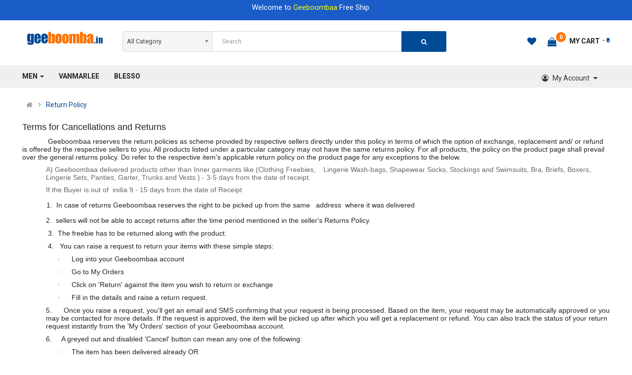

--- FILE ---
content_type: text/html; charset=utf-8
request_url: https://geeboomba.in/index.php?route=information/information&information_id=13
body_size: 16367
content:
<!DOCTYPE html>
<html dir="ltr" lang="en">
<head>
<meta charset="UTF-8" />
<meta http-equiv="X-UA-Compatible" content="IE=edge">
<title>Return Policy</title>

			<script src="catalog/view/javascript/openfoxx/jquery/jquery-2.1.1.min.js" type="text/javascript"></script>
<link href="catalog/view/javascript/openfoxx/bootstrap/css/bootstrap.min.css" rel="stylesheet" media="screen" />
<link href="catalog/view/theme/default/stylesheet/openfoxx/custom.css" rel="stylesheet">
			
<base href="https://geeboomba.in/" />
<meta name="viewport" content="width=device-width, initial-scale=1"> 
<!--[if IE]><meta http-equiv="X-UA-Compatible" content="IE=edge,chrome=1"><![endif]-->
<link rel="stylesheet" href="https://cdnjs.cloudflare.com/ajax/libs/font-awesome/4.7.0/css/font-awesome.min.css">
 














  







                  



<link rel="stylesheet" href="catalog/view/javascript/bootstrap/css/bootstrap.min.css">
<link rel="stylesheet" href="catalog/view/javascript/font-awesome/css/font-awesome.min.css">
<link rel="stylesheet" href="catalog/view/javascript/soconfig/css/lib.css">
<link rel="stylesheet" href="catalog/view/theme/openfoxxw/css/ie9-and-up.css">
<link rel="stylesheet" href="catalog/view/theme/openfoxxw/css/custom.css">
<link rel="stylesheet" href="catalog/view/javascript/so_page_builder/css/shortcodes.css">
<link rel="stylesheet" href="catalog/view/javascript/so_page_builder/css/style_render_35.css">
<link rel="stylesheet" href="catalog/view/javascript/so_page_builder/css/style.css">
<link rel="stylesheet" href="catalog/view/javascript/so_megamenu/so_megamenu.css">
<link rel="stylesheet" href="catalog/view/javascript/so_megamenu/wide-grid.css">
<link rel="stylesheet" href="catalog/view/javascript/so_searchpro/css/chosen.css">
<link rel="stylesheet" href="catalog/view/javascript/so_searchpro/css/so_searchpro.css">
<link rel="stylesheet" href="catalog/view/javascript/soconfig/css/owl.carousel.css">
<link rel="stylesheet" href="catalog/view/theme/default/stylesheet/multivendor.css">
<link rel="stylesheet" href="catalog/view/javascript/so_sociallogin/css/so_sociallogin.css">
<link rel="stylesheet" href="catalog/view/theme/default/stylesheet/postcodepro.css?v=155">
<link rel="stylesheet" href="catalog/view/theme/openfoxxw/css/layout1/blue.css">
<link rel="stylesheet" href="catalog/view/theme/openfoxxw/css/header/header2.css">
<link rel="stylesheet" href="catalog/view/theme/openfoxxw/css/footer/footer1.css">
<link rel="stylesheet" href="catalog/view/theme/openfoxxw/css/responsive.css">

<script src="catalog/view/javascript/jquery/jquery-2.1.1.min.js"></script>
<script src="catalog/view/javascript/bootstrap/js/bootstrap.min.js"></script>
<script src="catalog/view/javascript/soconfig/js/libs.js"></script>
<script src="catalog/view/javascript/soconfig/js/so.system.js"></script>
<script src="catalog/view/javascript/soconfig/js/jquery.sticky-kit.min.js"></script>
<script src="catalog/view/javascript/lazysizes/lazysizes.min.js"></script>
<script src="catalog/view/javascript/soconfig/js/typo/element.js"></script>
<script src="catalog/view/theme/openfoxxw/js/jquery.nav.js"></script>
<script src="catalog/view/theme/openfoxxw/js/so.custom.js"></script>
<script src="catalog/view/theme/openfoxxw/js/custom.js"></script>
<script src="catalog/view/theme/openfoxxw/js/common.js"></script>
<script src="catalog/view/javascript/so_onepagecheckout/js/so_onepagecheckout.js"></script>
<script src="admin/view/template/extension/module/so_page_builder/assets/js/shortcodes.js"></script>
<script src="catalog/view/javascript/so_page_builder/js/section.js"></script>
<script src="catalog/view/javascript/so_page_builder/js/modernizr.video.js"></script>
<script src="catalog/view/javascript/so_page_builder/js/swfobject.js"></script>
<script src="catalog/view/javascript/so_page_builder/js/video_background.js"></script>
<script src="catalog/view/javascript/so_megamenu/so_megamenu.js"></script>
<script src="catalog/view/javascript/so_searchpro/js/chosen.jquery.js"></script>
<script src="catalog/view/javascript/soconfig/js/owl.carousel.js"></script>
<script src="catalog/view/javascript/jquery/postcodepro.js?v=201"></script>



 <link href='https://fonts.googleapis.com/css?family=Roboto:300,400,400i,500,500i,700' rel='stylesheet' type='text/css'>  	
 	
 	
	<style type="text/css">
		 body, #wrapper{font-family:'Roboto', sans-serif}
		 
	</style>
 
 
 


    <style type="text/css">.logo h1 a
{
color:white;
font-size:25px;
}
/* .logo {
    filter: brightness(0) invert(1);
}*/
.logo {
-webkit-filter: drop-shadow(1px 1px 0 black) drop-shadow(-1px -1px 0 black);
filter: drop-shadow(1px 1px 2px white) drop-shadow(-1px -1px 0 white);
}
.image_verified
{
height:20px;
}

.typefooter-1 .socials li::before {

    height: 40px !important;
  
}

.container-megamenu.horizontal .content-feature li a, .container-megamenu.horizontal ul.megamenu li .sub-menu .content .static-menu .menu ul ul li a, .container-megamenu.horizontal ul.megamenu li .sub-menu .content .html a.subcategory_item, .container-megamenu.horizontal ul.megamenu .sub-menu .content .hover-menu .menu ul a.main-menu {
    line-height: 15px !important;
}


.container-megamenu.horizontal .subcategory li a {
    line-height: 15px;
}

.typefooter-1 .footer-top {
    background-color: #004A96  !important;
}
.typefooter-1 .copyright-w {
    background-color: #004A96  !important;
}
.typefooter-1 .infos-footer ul li.adres {
    background-position: left 40px;
}

  @media (min-width: 992px) {
    .typeheader-15 .container-megamenu.horizontal ul.megamenu &gt; li {
      margin-right: 50px;
} }

.dropdown-menu {
    font-size: 14px;

}
.dropdown
{
min-width: 140px;
}

.module.so_filter_wrap .modcontent ul li.so-filter-options .so-filter-content-opts .so-filter-content-opts-container .opt-select ~ .opt-select {
    border-top: 0px;
}
.module.so_filter_wrap .modcontent ul li.so-filter-options .so-filter-content-opts .so-filter-content-opts-container .so-option-container {
    padding: 0px 0;
}

@media (max-width: 650px) {
.pts-list-group-item {clear: both;}
}

.product-item-container:hover {

    box-shadow: 2px 2px 2px 2px rgba(0, 0, 0, 0.1)
 
 /*outline: 1px solid black !important; */
}
.products-list .product-grid .product-item-container .right-block {
    background-color: #fff !important; 
}
.products-list .product-grid .product-item-container {
    background-color: #fff !important;
}

.rating, .ratings {
    font-size: 13px;
}


.so-filter-content-opts
{
        max-height:150px; 
	overflow:hidden; 
	overflow-y:auto
}	

.so-option-container{padding-right:10px !important;}
.dot {
    height: 15px;
    width: 15px;
    border-radius: 50%;
    display: inline-block;
    margin-bottom: -3px;
    margin-left: 6px;
    margin-right: 6px;
    float:left;
}
.dot:hover
{
opacity: 1;
 height: 20px;
  width: 20px;
margin-left:10px;
}
.panel .panel-heading
{
display:none;
}
.zoomWindow
{
margin-left:100% !important; 
transform: scale(1);
pointer-events: none;
}
.option-count 
{
display:none !important;
}
.refine-search__content  .refine-search__subitem
{
display:none;
}

.refine-search__content  .refine-loadmore
{
display:none;
}
.ui-slider-horizontal .ui-slider-range 
{
 background-color: #2874f0;
}
#pincode_avilability
{
margin-top:10px;
}

.typeheader-15 {
    box-shadow: 0 2px 4px 0 rgba(0, 0, 0, 0.1);
   }

.typeheader-15 .container-megamenu.horizontal ul.megamenu &gt; li &gt; a {
    color: #000;
 }
#my_account1 ul li a
{
  color:#000;
}
#my_account1 ul li a:hover
{
  color:orange;
}
#header .header-top
{
background-color:#1a5cc8;
color: #fff;
} /*
#header .header-top .row
{
background-color:rgb(41, 130, 218) !important;

} 

#header .header-bottom 
{
background-color:#fff !important;
} 


 ul.megamenu   li a strong {

    color: black !important;

}*/
.typeheader-15 {
    box-shadow: 0 2px 4px 0 rgba(0, 0, 0, 0.1);
}
.quickcheckout-cart tbody tr td.quantity .input-group input {
    width: 45px;
}
.typeheader-15 {
    box-shadow: 0 10px 30px rgba(0, 0, 0, 0.15) !important;
}
header.navbar-compact
{
  box-shadow: 0 10px 30px rgba(0, 0, 0, 0.15) !important;
}
.product-view .content-product-right .short_description {
    display: none !important;
    padding-top: 20px;
    clear: both;
}
.tf-filter-group .tf-filter-group-title::after {
    position: absolute;
    content: ' ';
    width: 110px;
    height: 2px;
  /*  background-color: #004A96; */
    bottom: -2px;
    left: 0;
}
.tf-filter-group .tf-filter-group-title{
text-transform: uppercase;
color: #222;
border-bottom: 2px solid #eee;
display: inline-block;
width: 100%;
position: relative;
margin-top: 0;
padding-bottom: 10px;}
.tf-filter-group-header .pull-right {
	position: absolute;

}
.so-filter-options .so-filter-heading .so-filter-heading-text::after {
    position: absolute;
    content: ' ';
    width: 110px;
    height: 2px;
   /* background-color: #004A96;*/
    bottom: -2px;
    left: 0;
}
.so-filter-options .so-filter-heading .so-filter-heading-text{
text-transform: uppercase;
color: #222;
border-bottom: 2px solid #eee;
display: inline-block;
width: 100%;
position: relative;
margin-top: 0;
padding-bottom: 10px;
margin-bottom: 10px;
}
.so_filter_wrap .modcontent .so-filter-heading i {
    float: right;
    position: absolute;
    right: 20px;
}
.countdown_box {
    bottom: 0 !important;
  top:unset !important;
float:left;
}
.countdown_box .time-item {
    background: #FFA051;
}
.typeheader-3 .welcome-msg b {
    color: #fff;
}
.typeheader-2 .welcome-msg b {
    color: #fff;
}
a.text-white
{
  color: #fff;
}
.typeheader-2 .welcome-msg {
    font-size: 12px;
    line-height: 30px;
}
.label-sale {
    background-color: #ff6347;
}
.typeheader-2 .header-bottom {
    position: relative;
    background: #efefef;
}
.image-popup-sizechart {
	padding-left: 20px;
	 top: unset !important; 
	 left: unset !important;
	 position: unset !important;
	 z-index: 1; 
	margin-left: 20px;
}
.middle3 .wishlist-comp .compare
{
	display:none;
} </style>
 

 


<link href="https://geeboomba.in/image/catalog/logo6.jpg" rel="icon" />		<!-- Global site tag (gtag.js) - Google Analytics -->
<script async src="https://www.googletagmanager.com/gtag/js?id=UA-145904304-1"></script>
<script>
  window.dataLayer = window.dataLayer || [];
  function gtag(){dataLayer.push(arguments);}
  gtag('js', new Date());

  gtag('config', 'UA-145904304-1');
</script>

 	


			<script src="catalog/view/javascript/openfoxx/common.js" type="text/javascript"></script>	
			

                <script>
localStorage.setItem("gridview", "grid");
localStorage.setItem("display", "grid");
localStorage.removeItem("listview");

 function fbshare(){
    var facebookWindow = window.open('https://www.facebook.com/sharer/sharer.php?u=' + encodeURIComponent(document.URL), 'facebook-popup', 'height=350,width=600');
  if(facebookWindow.focus) { facebookWindow.focus(); }
    return false;
  }

   function instashare(){
    var facebookWindow = window.open('https://www.instagram.com/?url=' + encodeURIComponent(document.URL), 'Googleplus-popup', 'height=350,width=600');
  if(facebookWindow.focus) { facebookWindow.focus(); }
    return false;
  }


function whatsappshare(){
    var facebookWindow = window.open('https://api.whatsapp.com/send?text=' + encodeURIComponent(document.URL), 'whatsapp-popup', 'height=350,width=600');
  if(facebookWindow.focus) { facebookWindow.focus(); }
    return false;
}

</script>
              

                <style>
        .refine-search.form-group.clearfix, .module.so_filter_wrap.block-shopby .modtitle{
display:none !important;
}
.price-tax.hidden {
    display: none !important;
}
.typeheader-2 .shopping_cart .btn-shopping-cart .top_cart .shopcart-inner .total-shopping-cart .items_cart {
top:1px !important;
background-color: #ff7300 !important;
}
.typeheader-2 .shopping_cart .btn-shopping-cart .top_cart .icon-c {
    background-color: #fff !important;
}
.typeheader-2 .wishlist-comp li a.top-link-wishlist::before {
color: #004A96 !important;
font-size:18px !important;
}
.typeheader-2 .shopping_cart .btn-shopping-cart .top_cart .icon-c i { color: #004A96 !important; }
.product-view .content-product-right .box-info-product .add-to-links ul li:hover a {
    background-color: #3c763d !important;
    border-color: #3c763d !important;
}
.typeheader-2 .wishlist-comp li {
    width: 40px;
    height: 40px;
    padding-top: 8px;
    background: #fff;
    border-radius: 50%;
}
.account-header .dropdown-menu{
width: auto;
min-width: 170px;
}
#wishlist-total{
padding-left: 10px;
}

.content-box .cat-title{
text-align: center;
margin-top: 10px;
}

.blank .wishlist a{
color:#ababab !important;
}


.product-detail .box-link a {
    background-color: #3c763d !important;
    color: #fff !important;
    border-color: #3c763d !important;
}
.image_verified{
height:20px !important!
}
.price-tax{
display:block !important
}

#lblCartCount {
    font-size: 12px;
    background: #ff7300;
    color: #fff;
    padding: 0 5px;
    vertical-align: top;
    margin-left: -10px; 
}
    .headerdisplayforother{
    display: block !important;
    }

     .headerdisplayfortab{
    display: none !important;
    }

    header.typeheader-2 .search-header-w .icon-search i,#show-megamenu span {
      color: #333 !important;

    }

    .megamenu-style-dev .navbar-default .horizontal .navbar-toggle .icon-bar {
      background-color: unset !important;
      background: #333 !important;
    }
@media (min-width: 768px) and (max-width: 991px) {
     .headerdisplayfortab{
    display: block !important;
   }
      .headerdisplayforother{
    display: none !important;
   }
}

@media only screen and (max-width: 600px) {
.owl2-prev .fa.fa-chevron-left{
display:none !important;
}
.owl2-next .fa.fa-chevron-right{
display:none !important;
}
}
.welcome-msg marquee{
font-size:15px;
}

#product .radio-type-button.option_image .option-name {
    display: block !important;
}

#product .radio-type-button.option_image img {
    display: none !important;
}

.product-view .content-product-right .product-box-desc {
    color: #000 !important;
}

.form-control.width50{
width:51.5%;
}
        </style>
              
</head>

		

			 

		
	
<body class="information-information ltr layout-1">
<div id="wrapper" class="wrapper-fluid banners-effect-7">  
 
	

		 


<div class="so-pre-loader no-pre-loader"><div class="so-loader-line" id="line-load"></div></div>

	
<header id="header" class="headerdisplayfortab variant typeheader-2">
	  
	<div class="header-top hidden-compact">
		<div class="container">
			<div class="row">
				<div class="header-top-left col-lg-12 col-md-12 col-sm-12 col-xs-12">
				
					<ul class="top-link list-inline hidden-lg" style="float: right;">
						<li class="account" id="my_account"><a href="https://geeboomba.in/index.php?route=account/account" title="My Account " class="btn-xs dropdown-toggle" data-toggle="dropdown"> <span class="hidden-xs" style="color: #fff;">My Account </span> <span class="fa fa-caret-down" style="color: #fff;"></span></a>
							<ul class="dropdown-menu ">
									<li><a href="https://geeboomba.in/index.php?route=account/wishlist"  title="Wish List (0)">Wish List (0)</a></li>
									<li><a href="https://geeboomba.in/index.php?route=product/compare" title="Compare">Compare</a></li>
								
						            <li><a href="https://geeboomba.in/index.php?route=account/register">Register</a></li>
						            <li><a href="https://geeboomba.in/index.php?route=account/login">Login</a></li>
					            															
							</ul>
						</li>	
						
						 
					</ul>
							
				</div>
			</div>
		</div>
	</div>
	
	 

	<div class="header-bottom ">
		<div class="container">
			<div class="row">	
<div class="navbar-logo col-lg-4 col-md-4 col-sm-4 col-xs-4" style="padding: 10px;">
					<div class="logo">
				   		
			
			   <a href="https://geeboomba.in/index.php?route=common/home"><img class="lazyload" data-sizes="auto" src="[data-uri]" data-src="https://geeboomba.in/image/catalog/new_logo.png" title="GEEBOOMBAA" alt="GEEBOOMBAA" /></a>
			    
        
				   	</div>
				</div>
				<div class="col-lg-5 col-md-5 col-sm-5 col-xs-5"></div>

				<div class="main-menu col-lg-3 col-md-3 col-sm-3 col-xs-3" style="padding: 10px;color: #333;">	
				<div class="search-header-w">
						<div class="icon-search hidden-lg hidden-md"><i class="fa fa-search"></i></div>								
						  
<div id="sosearchpro" class="sosearchpro-wrapper so-search ">
	 
	
	<form method="GET" action="index.php">
		<div id="search0" class="search input-group form-group">
			 
			<div class="select_category filter_type  icon-select hidden-sm hidden-xs">
				<select class="no-border chosen-select" name="category_id">
					<option value="0">All Category </option>
					 
						
						   
							<option value="2993 ">RTS Store </option>
						 
						
											 
						
						   
							<option value="2983 ">T-Shirt </option>
						 
						
						 
							
							   
								
								<option value="2984">&nbsp;&nbsp;&nbsp;Corporate T-Shirts </option>
							 
							
													 
							
							   
								
								<option value="2989">&nbsp;&nbsp;&nbsp;Events T-Shirts </option>
							 
							
													 
							
							   
								
								<option value="2988">&nbsp;&nbsp;&nbsp;Marathon T-Shirts </option>
							 
							
													 
							
							   
								
								<option value="2987">&nbsp;&nbsp;&nbsp;Political Party T-Shirts </option>
							 
							
													 
							
							   
								
								<option value="2985">&nbsp;&nbsp;&nbsp;Polo T-Shirts </option>
							 
							
													 
							
							   
								
								<option value="2990">&nbsp;&nbsp;&nbsp;Polyester T-Shirts </option>
							 
							
													 
							
							   
								
								<option value="2986">&nbsp;&nbsp;&nbsp;Promotional T-Shirts </option>
							 
							
													 
							
							   
								
								<option value="2991">&nbsp;&nbsp;&nbsp;Round &amp; V-Neck  T-Shirts </option>
							 
							
																		 
						
						   
							<option value="2994 ">VANMARLEE </option>
						 
						
											 
						
						   
							<option value="2911 ">Men </option>
						 
						
						 
							
							   
								
								<option value="2935">&nbsp;&nbsp;&nbsp;Clothing </option>
							 
							
							 
								   
									<option value="2941 ">&nbsp;&nbsp;&nbsp;&nbsp;&nbsp;&nbsp;T-Shirt </option>
								 
													 
							
							   
								
								<option value="2936">&nbsp;&nbsp;&nbsp;Ethnic Wear </option>
							 
							
							 
								   
									<option value="2948 ">&nbsp;&nbsp;&nbsp;&nbsp;&nbsp;&nbsp;Dhoti </option>
								 
							 
								   
									<option value="2949 ">&nbsp;&nbsp;&nbsp;&nbsp;&nbsp;&nbsp;Lungi </option>
								 
																		 
						
						   
							<option value="2912 ">Women </option>
						 
						
						 
							
							   
								
								<option value="2956">&nbsp;&nbsp;&nbsp;Inner &amp; Sleep Wear </option>
							 
							
							 
								   
									<option value="2957 ">&nbsp;&nbsp;&nbsp;&nbsp;&nbsp;&nbsp;Bra </option>
								 
							 
								   
									<option value="2960 ">&nbsp;&nbsp;&nbsp;&nbsp;&nbsp;&nbsp;Camisoles &amp; Slips </option>
								 
							 
								   
									<option value="2961 ">&nbsp;&nbsp;&nbsp;&nbsp;&nbsp;&nbsp;Nighties &amp; Night Dresses </option>
								 
							 
								   
									<option value="2958 ">&nbsp;&nbsp;&nbsp;&nbsp;&nbsp;&nbsp;Panties </option>
								 
							 
								   
									<option value="2979 ">&nbsp;&nbsp;&nbsp;&nbsp;&nbsp;&nbsp;Sports Bra </option>
								 
																		 
						
						   
							<option value="2913 ">Baby &amp; Kids </option>
						 
						
						 
							
							   
								
								<option value="2963">&nbsp;&nbsp;&nbsp;Girls Clothing </option>
							 
							
							 
								   
									<option value="2972 ">&nbsp;&nbsp;&nbsp;&nbsp;&nbsp;&nbsp;Inner &amp; Sleep Wear </option>
								 
																		 
						
						   
							<option value="2919 ">More &amp; Other </option>
						 
						
						 
							
							   
								
								<option value="2908">&nbsp;&nbsp;&nbsp;Hot sale </option>
							 
							
							 
								   
									<option value="2909 ">&nbsp;&nbsp;&nbsp;&nbsp;&nbsp;&nbsp;Face Mask </option>
								 
																						</select>
			</div>
			  
			<input class="autosearch-input form-control" type="text" value="" size="50" autocomplete="off" placeholder="Search" name="search">
			<span class="input-group-btn">
				<button type="submit" class="button-search btn btn-default btn-lg" name="submit_search"><i class="fa fa-search"></i> </button>
			</span>
		</div>

		
		<input type="hidden" name="route" value="product/search"/>
	</form>
</div>
<script type="text/javascript">
	jQuery(document).ready(function($) {
		$(".chosen-select").chosen({
			width: '100%'
		});
	})
</script>
<script type="text/javascript">
// Autocomplete */
(function($) {
	$.fn.Soautocomplete = function(option) {
		return this.each(function() {
			this.timer = null;
			this.items = new Array();

			$.extend(this, option);

			$(this).attr('autocomplete', 'off');

			// Focus
			$(this).on('focus', function() {
				this.request();
			});

			// Blur
			$(this).on('blur', function() {
				setTimeout(function(object) {
					object.hide();
				}, 200, this);
			});

			// Keydown
			$(this).on('keydown', function(event) {
				switch(event.keyCode) {
					case 27: // escape
						this.hide();
						break;
					default:
						this.request();
						break;
				}
			});

			// Click
			this.click = function(event) {
				event.preventDefault();

				value = $(event.target).parent().attr('data-value');

				if (value && this.items[value]) {
					this.select(this.items[value]);
				}
			}

			// Show
			this.show = function() {
				var pos = $(this).position();

				$(this).siblings('ul.dropdown-menu').css({
					top: pos.top + $(this).outerHeight(),
					left: pos.left
				});

				$(this).siblings('ul.dropdown-menu').show();
			}

			// Hide
			this.hide = function() {
				$(this).siblings('ul.dropdown-menu').hide();
			}

			// Request
			this.request = function() {
				clearTimeout(this.timer);

				this.timer = setTimeout(function(object) {
					object.source($(object).val(), $.proxy(object.response, object));
				}, 200, this);
			}

			// Response
			this.response = function(json) {
				html = '';

				if (json.length) {
					for (i = 0; i < json.length; i++) {
						this.items[json[i]['value']] = json[i];
					}

					for (i = 0; i < json.length; i++) {
						if (!json[i]['category']) {
						html += '<li class="media" data-value="' + json[i]['value'] + '" title="' + json[i]['label'] + '">';
						if(json[i]['image'] && json[i]['show_image'] && json[i]['show_image'] == 1 ) {
							html += '	<a class="media-left" href="' + json[i]['link'] + '"><img class="pull-left" src="' + json[i]['image'] + '"></a>';
						}

						html += '<div class="media-body">';
						html += '<a href="' + json[i]['link'] + '" title="' + json[i]['label'] + '"><span>' +json[i]['cate_name'] + json[i]['label'] + '</span></a>';
						if(json[i]['price'] && json[i]['show_price'] && json[i]['show_price'] == 1){
							html += '	<div class="box-price">';
							if (!json[i]['special']) {
								html += '<span class="price">Price : '+json[i]['price']+'</span>';;
							} else {
								html += '</span><span class="price-new">' + json[i]['special'] + '</span>'+'<span class="price-old" style="text-decoration:line-through;">' + json[i]['price']  ;
							}
							
							html += '	</div>';
						}
						html += '</div></li>';
						html += '<li class="clearfix"></li>';
						}
					}

					// Get all the ones with a categories
					var category = new Array();

					for (i = 0; i < json.length; i++) {
						if (json[i]['category']) {
							if (!category[json[i]['category']]) {
								category[json[i]['category']] = new Array();
								category[json[i]['category']]['name'] = json[i]['category'];
								category[json[i]['category']]['item'] = new Array();
							}

							category[json[i]['category']]['item'].push(json[i]);
						}
					}

					for (i in category) {
						html += '<li class="dropdown-header">' + category[i]['name'] + '</li>';

						for (j = 0; j < category[i]['item'].length; j++) {
							html += '<li data-value="' + category[i]['item'][j]['value'] + '"><a href="#">&nbsp;&nbsp;&nbsp;' + category[i]['item'][j]['label'] + '</a></li>';
						}
					}
				}

				if (html) {
					this.show();
				} else {
					this.hide();
				}

				$(this).siblings('ul.dropdown-menu').html(html);
			}

			$(this).after('<ul class="dropdown-menu"></ul>');

		});
	}
})(window.jQuery);

$(document).ready(function() {
	var selector = '#search0';
	var total = 0;
	var showimage = 1;
	var showprice = 1;
	var character = 3 ;
	var height = 70;
	var width = 70;

	$(selector).find('input[name=\'search\']').Soautocomplete({
		delay: 500,
		source: function(request, response) {
			var category_id = $(".select_category select[name=\"category_id\"]").first().val();
			if(typeof(category_id) == 'undefined')
				category_id = 0;
				var limit = 5;
			if(request.length >= character){
				$.ajax({
					url: 'index.php?route=extension/module/so_searchpro/autocomplete&filter_category_id='+category_id+'&limit='+limit+'&width='+width+'&height='+height+'&filter_name='+encodeURIComponent(request),
					dataType: 'json',
					success: function(json) {
						response($.map(json, function(item) {
							total = 0;
							if(item.total){
								total = item.total;
							}

							return {
								price:   item.price,
								special: item.special,
								tax		:     item.tax,
								label:   item.name,
								cate_name:   (item.category_name) ? item.category_name + ' > ' : '',
								image:   item.image,
								link:    item.link,
								minimum:    item.minimum,
								show_price:  showprice,
								show_image:  showimage,
								value:   item.product_id,
							}
						}));
					}
				});
			}
		},
	});
});

</script>

					</div>					
					  <div class="responsive megamenu-style-dev">
		
		<nav class="navbar-default">
		<div class=" container-megamenu  container   horizontal ">
					<div class="navbar-header">
				<button type="button" id="show-megamenu" data-toggle="collapse"  class="navbar-toggle">
					<span class="icon-bar"></span>
					<span class="icon-bar"></span>
					<span class="icon-bar"></span>
				</button>
			</div>
		
					<div class="megamenu-wrapper">
		
					<span id="remove-megamenu" class="fa fa-times"></span>
		
			<div class="megamenu-pattern">
				<div class="container">
					<ul class="megamenu"
					data-transition="slide" data-animationtime="500">
												
																																																
																													
							
							
																						
							
							
																																															
							
							
							
													
								<li class="menu-layouts with-sub-menu hover" >
									<p class='close-menu'></p>
																			<a href="https://geeboomba.in/index.php?route=product/category&amp;path=2911" class="clearfix" >
											<strong>
												Men
											</strong>
											
											<b class='caret'></b>
										</a>
									
																			<div class="sub-menu" style="width: 100%">
											<div class="content">
												<div class="row">
																																																																																			<div class="col-sm-3">
																																																<ul class="subcategory sub-Cat">
																																					<li>
																																									<a href="https://geeboomba.in/index.php?route=product/category&amp;path=2935" class="title-submenu sub-Cat">Clothing</a>
																																																													<div class="row"><div class="col-sm-12 hover-menu"><div class="menu"><ul><li><a href="https://geeboomba.in/index.php?route=product/category&amp;path=2911_2935_2941" onclick="window.location = 'https://geeboomba.in/index.php?route=product/category&amp;path=2911_2935_2941';" class="main-menu">T-Shirt</a></li></ul></div></div></div>
																																																											</li>		
																																			</ul>
																																													</div>
																																																																						<div class="col-sm-2">
																																															<div class="link ">
																	<img src="https://geeboomba.in/image/catalog/Symbol_Premium_564x900._SY530_QL85_FMpng_.png" alt="" style="width: 100%;">
																</div>
																													</div>
																																																																						<div class="col-sm-2">
																																															<div class="link ">
																	<img src="https://geeboomba.in/image/catalog/vincent_564x900._SY530_QL85_FMpng_.png" alt="" style="width: 100%;">
																</div>
																													</div>
																																																																						<div class="col-sm-2">
																																															<div class="link ">
																	<img src="https://geeboomba.in/image/catalog/Levis_564x900._SY530_QL85_FMpng_.png" alt="" style="width: 100%;">
																</div>
																													</div>
																									</div>												
											</div>
										</div>										
																	</li>
																																																							
																													
							
							
																						
							
							
							
							
							
							
													
								<li class="sub Cate" >
									<p class='close-menu'></p>
																			<a href="https://geeboomba.in/index.php?route=product/category&amp;path=2941" class="clearfix" >
											<strong>
												VANMARLEE
											</strong>
											
										</a>
									
																	</li>
																																																							
																													
							
							
																						
							
							
							
							
							
							
													
								<li class="sub Cate" >
									<p class='close-menu'></p>
																			<a href="https://geeboomba.in/index.php?route=product/manufacturer/info&amp;manufacturer_id=30" class="clearfix" >
											<strong>
												BLESSO
											</strong>
											
										</a>
									
																	</li>
																		</ul>
				</div>
			</div>
		</div>
		</div>
	</nav>
	</div>

<script>
$(document).ready(function(){
	$('a[href="https://geeboomba.in/index.php?route=information/information&information_id=13"]').each(function() {
		$(this).parents('.with-sub-menu').addClass('sub-active');
	});  
});
</script>
								
				</div>
				
					
			</div>
		</div>
	</div>
		
</header>

<header id="header" class="headerdisplayforother variant typeheader-2">
	  
	<div class="header-top hidden-compact">
		<div class="container">
			<div class="row">
				<div class="header-top-left col-lg-12 col-md-12 col-sm-12 col-xs-4">
											<div class="hidden-md hidden-sm hidden-xs welcome-msg">
															<marquee>Welcome to <font color="Yellow">   Geeboombaa </font>         <font color="White">    Free Shipping!! For Orders Value above 500 INR!!  </font></marquee> 
							 
						</div>
										<ul class="top-link list-inline hidden-lg">
						<li class="account" id="my_account"><a href="https://geeboomba.in/index.php?route=account/account" title="My Account " class="btn-xs dropdown-toggle" data-toggle="dropdown"> <span class="hidden-xs">My Account </span> <span class="fa fa-caret-down"></span></a>
							<ul class="dropdown-menu ">
									<li><a href="https://geeboomba.in/index.php?route=account/wishlist"  title="Wish List (0)">Wish List (0)</a></li>
									<li><a href="https://geeboomba.in/index.php?route=product/compare" title="Compare">Compare</a></li>
								
						            <li><a href="https://geeboomba.in/index.php?route=account/register">Register</a></li>
						            <li><a href="https://geeboomba.in/index.php?route=account/login">Login</a></li>
					            															
							</ul>
						</li>	
						
						 
					</ul>
							
				</div>
				<!-- <div class="header-top-right collapsed-block col-lg-6 col-md-4 col-sm-6 col-xs-8">	
										<ul class="top-link list-inline lang-curr">
						<li class="currency"> <div class="pull-left">
  <form action="https://geeboomba.in/index.php?route=common/currency/currency" method="post" enctype="multipart/form-data" id="form-currency">
    <div class="btn-group">
      <button class="btn-link dropdown-toggle" data-toggle="dropdown">
	  			  
      			 
				 ₹ INDIAN RUPEE 
			  
      			  
      			  
      		&nbsp;<i class="fa fa-caret-down"></i>	  
	</button>
      <ul class="dropdown-menu">
                        <li>
          <button class="currency-select btn-block" type="button" name="EUR">€ Euro</button>
        </li>
                                <li>
          <button class="currency-select btn-block" type="button" name="INR"> ₹ INDIAN RUPEE</button>
        </li>
                                <li>
          <button class="currency-select btn-block" type="button" name="GBP">£ Pound Sterling</button>
        </li>
                                <li>
          <button class="currency-select btn-block" type="button" name="USD">$ US Dollar</button>
        </li>
                      </ul>
    </div>
    <input type="hidden" name="code" value="" />
    <input type="hidden" name="redirect" value="https://geeboomba.in/index.php?route=information/information&amp;information_id=13" />
  </form>
</div>
   </li> 									
					</ul>				
					 					
			
				
				</div> -->
			</div>
		</div>
	</div>
	
	 
	<div class="header-middle hidden-compact">
		<div class="container">
			<div class="row">			
				<div class="navbar-logo col-lg-2 col-md-3 col-sm-12 col-xs-12">
					<div class="logo">
				   		
			
			   <a href="https://geeboomba.in/index.php?route=common/home"><img class="lazyload" data-sizes="auto" src="[data-uri]" data-src="https://geeboomba.in/image/catalog/new_logo.png" title="GEEBOOMBAA" alt="GEEBOOMBAA" /></a>
			    
        
				   	</div>
				</div>
				<div class="middle2 col-lg-7 col-md-6">	
					<div class="search-header-w">
						<div class="icon-search hidden-lg hidden-md"><i class="fa fa-search"></i></div>								
						  
<div id="sosearchpro" class="sosearchpro-wrapper so-search ">
	 
	
	<form method="GET" action="index.php">
		<div id="search0" class="search input-group form-group">
			 
			<div class="select_category filter_type  icon-select hidden-sm hidden-xs">
				<select class="no-border chosen-select" name="category_id">
					<option value="0">All Category </option>
					 
						
						   
							<option value="2993 ">RTS Store </option>
						 
						
											 
						
						   
							<option value="2983 ">T-Shirt </option>
						 
						
						 
							
							   
								
								<option value="2984">&nbsp;&nbsp;&nbsp;Corporate T-Shirts </option>
							 
							
													 
							
							   
								
								<option value="2989">&nbsp;&nbsp;&nbsp;Events T-Shirts </option>
							 
							
													 
							
							   
								
								<option value="2988">&nbsp;&nbsp;&nbsp;Marathon T-Shirts </option>
							 
							
													 
							
							   
								
								<option value="2987">&nbsp;&nbsp;&nbsp;Political Party T-Shirts </option>
							 
							
													 
							
							   
								
								<option value="2985">&nbsp;&nbsp;&nbsp;Polo T-Shirts </option>
							 
							
													 
							
							   
								
								<option value="2990">&nbsp;&nbsp;&nbsp;Polyester T-Shirts </option>
							 
							
													 
							
							   
								
								<option value="2986">&nbsp;&nbsp;&nbsp;Promotional T-Shirts </option>
							 
							
													 
							
							   
								
								<option value="2991">&nbsp;&nbsp;&nbsp;Round &amp; V-Neck  T-Shirts </option>
							 
							
																		 
						
						   
							<option value="2994 ">VANMARLEE </option>
						 
						
											 
						
						   
							<option value="2911 ">Men </option>
						 
						
						 
							
							   
								
								<option value="2935">&nbsp;&nbsp;&nbsp;Clothing </option>
							 
							
							 
								   
									<option value="2941 ">&nbsp;&nbsp;&nbsp;&nbsp;&nbsp;&nbsp;T-Shirt </option>
								 
													 
							
							   
								
								<option value="2936">&nbsp;&nbsp;&nbsp;Ethnic Wear </option>
							 
							
							 
								   
									<option value="2948 ">&nbsp;&nbsp;&nbsp;&nbsp;&nbsp;&nbsp;Dhoti </option>
								 
							 
								   
									<option value="2949 ">&nbsp;&nbsp;&nbsp;&nbsp;&nbsp;&nbsp;Lungi </option>
								 
																		 
						
						   
							<option value="2912 ">Women </option>
						 
						
						 
							
							   
								
								<option value="2956">&nbsp;&nbsp;&nbsp;Inner &amp; Sleep Wear </option>
							 
							
							 
								   
									<option value="2957 ">&nbsp;&nbsp;&nbsp;&nbsp;&nbsp;&nbsp;Bra </option>
								 
							 
								   
									<option value="2960 ">&nbsp;&nbsp;&nbsp;&nbsp;&nbsp;&nbsp;Camisoles &amp; Slips </option>
								 
							 
								   
									<option value="2961 ">&nbsp;&nbsp;&nbsp;&nbsp;&nbsp;&nbsp;Nighties &amp; Night Dresses </option>
								 
							 
								   
									<option value="2958 ">&nbsp;&nbsp;&nbsp;&nbsp;&nbsp;&nbsp;Panties </option>
								 
							 
								   
									<option value="2979 ">&nbsp;&nbsp;&nbsp;&nbsp;&nbsp;&nbsp;Sports Bra </option>
								 
																		 
						
						   
							<option value="2913 ">Baby &amp; Kids </option>
						 
						
						 
							
							   
								
								<option value="2963">&nbsp;&nbsp;&nbsp;Girls Clothing </option>
							 
							
							 
								   
									<option value="2972 ">&nbsp;&nbsp;&nbsp;&nbsp;&nbsp;&nbsp;Inner &amp; Sleep Wear </option>
								 
																		 
						
						   
							<option value="2919 ">More &amp; Other </option>
						 
						
						 
							
							   
								
								<option value="2908">&nbsp;&nbsp;&nbsp;Hot sale </option>
							 
							
							 
								   
									<option value="2909 ">&nbsp;&nbsp;&nbsp;&nbsp;&nbsp;&nbsp;Face Mask </option>
								 
																						</select>
			</div>
			  
			<input class="autosearch-input form-control" type="text" value="" size="50" autocomplete="off" placeholder="Search" name="search">
			<span class="input-group-btn">
				<button type="submit" class="button-search btn btn-default btn-lg" name="submit_search"><i class="fa fa-search"></i> </button>
			</span>
		</div>

		
		<input type="hidden" name="route" value="product/search"/>
	</form>
</div>
<script type="text/javascript">
	jQuery(document).ready(function($) {
		$(".chosen-select").chosen({
			width: '100%'
		});
	})
</script>
<script type="text/javascript">
// Autocomplete */
(function($) {
	$.fn.Soautocomplete = function(option) {
		return this.each(function() {
			this.timer = null;
			this.items = new Array();

			$.extend(this, option);

			$(this).attr('autocomplete', 'off');

			// Focus
			$(this).on('focus', function() {
				this.request();
			});

			// Blur
			$(this).on('blur', function() {
				setTimeout(function(object) {
					object.hide();
				}, 200, this);
			});

			// Keydown
			$(this).on('keydown', function(event) {
				switch(event.keyCode) {
					case 27: // escape
						this.hide();
						break;
					default:
						this.request();
						break;
				}
			});

			// Click
			this.click = function(event) {
				event.preventDefault();

				value = $(event.target).parent().attr('data-value');

				if (value && this.items[value]) {
					this.select(this.items[value]);
				}
			}

			// Show
			this.show = function() {
				var pos = $(this).position();

				$(this).siblings('ul.dropdown-menu').css({
					top: pos.top + $(this).outerHeight(),
					left: pos.left
				});

				$(this).siblings('ul.dropdown-menu').show();
			}

			// Hide
			this.hide = function() {
				$(this).siblings('ul.dropdown-menu').hide();
			}

			// Request
			this.request = function() {
				clearTimeout(this.timer);

				this.timer = setTimeout(function(object) {
					object.source($(object).val(), $.proxy(object.response, object));
				}, 200, this);
			}

			// Response
			this.response = function(json) {
				html = '';

				if (json.length) {
					for (i = 0; i < json.length; i++) {
						this.items[json[i]['value']] = json[i];
					}

					for (i = 0; i < json.length; i++) {
						if (!json[i]['category']) {
						html += '<li class="media" data-value="' + json[i]['value'] + '" title="' + json[i]['label'] + '">';
						if(json[i]['image'] && json[i]['show_image'] && json[i]['show_image'] == 1 ) {
							html += '	<a class="media-left" href="' + json[i]['link'] + '"><img class="pull-left" src="' + json[i]['image'] + '"></a>';
						}

						html += '<div class="media-body">';
						html += '<a href="' + json[i]['link'] + '" title="' + json[i]['label'] + '"><span>' +json[i]['cate_name'] + json[i]['label'] + '</span></a>';
						if(json[i]['price'] && json[i]['show_price'] && json[i]['show_price'] == 1){
							html += '	<div class="box-price">';
							if (!json[i]['special']) {
								html += '<span class="price">Price : '+json[i]['price']+'</span>';;
							} else {
								html += '</span><span class="price-new">' + json[i]['special'] + '</span>'+'<span class="price-old" style="text-decoration:line-through;">' + json[i]['price']  ;
							}
							
							html += '	</div>';
						}
						html += '</div></li>';
						html += '<li class="clearfix"></li>';
						}
					}

					// Get all the ones with a categories
					var category = new Array();

					for (i = 0; i < json.length; i++) {
						if (json[i]['category']) {
							if (!category[json[i]['category']]) {
								category[json[i]['category']] = new Array();
								category[json[i]['category']]['name'] = json[i]['category'];
								category[json[i]['category']]['item'] = new Array();
							}

							category[json[i]['category']]['item'].push(json[i]);
						}
					}

					for (i in category) {
						html += '<li class="dropdown-header">' + category[i]['name'] + '</li>';

						for (j = 0; j < category[i]['item'].length; j++) {
							html += '<li data-value="' + category[i]['item'][j]['value'] + '"><a href="#">&nbsp;&nbsp;&nbsp;' + category[i]['item'][j]['label'] + '</a></li>';
						}
					}
				}

				if (html) {
					this.show();
				} else {
					this.hide();
				}

				$(this).siblings('ul.dropdown-menu').html(html);
			}

			$(this).after('<ul class="dropdown-menu"></ul>');

		});
	}
})(window.jQuery);

$(document).ready(function() {
	var selector = '#search0';
	var total = 0;
	var showimage = 1;
	var showprice = 1;
	var character = 3 ;
	var height = 70;
	var width = 70;

	$(selector).find('input[name=\'search\']').Soautocomplete({
		delay: 500,
		source: function(request, response) {
			var category_id = $(".select_category select[name=\"category_id\"]").first().val();
			if(typeof(category_id) == 'undefined')
				category_id = 0;
				var limit = 5;
			if(request.length >= character){
				$.ajax({
					url: 'index.php?route=extension/module/so_searchpro/autocomplete&filter_category_id='+category_id+'&limit='+limit+'&width='+width+'&height='+height+'&filter_name='+encodeURIComponent(request),
					dataType: 'json',
					success: function(json) {
						response($.map(json, function(item) {
							total = 0;
							if(item.total){
								total = item.total;
							}

							return {
								price:   item.price,
								special: item.special,
								tax		:     item.tax,
								label:   item.name,
								cate_name:   (item.category_name) ? item.category_name + ' > ' : '',
								image:   item.image,
								link:    item.link,
								minimum:    item.minimum,
								show_price:  showprice,
								show_image:  showimage,
								value:   item.product_id,
							}
						}));
					}
				});
			}
		},
	});
});

</script>

					</div>				
				</div>
				<div class="middle3 col-lg-3 col-md-3">
					<div class="shopping_cart">							
					 	<div id="cart" class="btn-shopping-cart">
  
  <a data-loading-text="Loading... " class="btn-group top_cart dropdown-toggle" data-toggle="dropdown">
    <div class="shopcart">
      <span class="icon-c">
        <i class="fa fa-shopping-bag"></i>
      </span>
      <div class="shopcart-inner">
        <p class="text-shopping-cart">

         My cart
        </p>
   
        <span class="total-shopping-cart cart-total-full">
           <span class="items_cart">0</span><span class="items_cart2"> item(s)</span><span class="items_carts"> -  ₹0 </span> 
        </span>
      </div>
    </div>
  </a>
  
  <ul class="dropdown-menu pull-right shoppingcart-box">
        <li>
      <p class="text-center empty">Your shopping cart is empty!</p>
    </li>
      </ul>
</div>

					</div>	
					<ul class="wishlist-comp hidden-md hidden-sm hidden-xs">
						<li class="compare hidden-xs"><a href="https://geeboomba.in/index.php?route=product/compare"  class="top-link-compare" title="Compare "><i class="fa fa-refresh"></i></a></li>
						<li class="wishlist hidden-xs"><a href="https://geeboomba.in/index.php?route=account/wishlist" id="wishlist-total" class="top-link-wishlist" title="Wish List (0) "><!-- <i class="fa fa-heart"></i> --></a></li>						
					</ul>
						
				</div>		
				
			</div>
		</div>
	</div>

	<div class="header-bottom ">
		<div class="container">
			<div class="row">		
				
				<div class="main-menu col-lg-6 col-md-9">					
					  <div class="responsive megamenu-style-dev">
		
		<nav class="navbar-default">
		<div class=" container-megamenu  container   horizontal ">
					<div class="navbar-header">
				<button type="button" id="show-megamenu" data-toggle="collapse"  class="navbar-toggle">
					<span class="icon-bar"></span>
					<span class="icon-bar"></span>
					<span class="icon-bar"></span>
				</button>
			</div>
		
					<div class="megamenu-wrapper">
		
					<span id="remove-megamenu" class="fa fa-times"></span>
		
			<div class="megamenu-pattern">
				<div class="container">
					<ul class="megamenu"
					data-transition="slide" data-animationtime="500">
												
																																																
																													
							
							
																						
							
							
																																															
							
							
							
													
								<li class="menu-layouts with-sub-menu hover" >
									<p class='close-menu'></p>
																			<a href="https://geeboomba.in/index.php?route=product/category&amp;path=2911" class="clearfix" >
											<strong>
												Men
											</strong>
											
											<b class='caret'></b>
										</a>
									
																			<div class="sub-menu" style="width: 100%">
											<div class="content">
												<div class="row">
																																																																																			<div class="col-sm-3">
																																																<ul class="subcategory sub-Cat">
																																					<li>
																																									<a href="https://geeboomba.in/index.php?route=product/category&amp;path=2935" class="title-submenu sub-Cat">Clothing</a>
																																																													<div class="row"><div class="col-sm-12 hover-menu"><div class="menu"><ul><li><a href="https://geeboomba.in/index.php?route=product/category&amp;path=2911_2935_2941" onclick="window.location = 'https://geeboomba.in/index.php?route=product/category&amp;path=2911_2935_2941';" class="main-menu">T-Shirt</a></li></ul></div></div></div>
																																																											</li>		
																																			</ul>
																																													</div>
																																																																						<div class="col-sm-2">
																																															<div class="link ">
																	<img src="https://geeboomba.in/image/catalog/Symbol_Premium_564x900._SY530_QL85_FMpng_.png" alt="" style="width: 100%;">
																</div>
																													</div>
																																																																						<div class="col-sm-2">
																																															<div class="link ">
																	<img src="https://geeboomba.in/image/catalog/vincent_564x900._SY530_QL85_FMpng_.png" alt="" style="width: 100%;">
																</div>
																													</div>
																																																																						<div class="col-sm-2">
																																															<div class="link ">
																	<img src="https://geeboomba.in/image/catalog/Levis_564x900._SY530_QL85_FMpng_.png" alt="" style="width: 100%;">
																</div>
																													</div>
																									</div>												
											</div>
										</div>										
																	</li>
																																																							
																													
							
							
																						
							
							
							
							
							
							
													
								<li class="sub Cate" >
									<p class='close-menu'></p>
																			<a href="https://geeboomba.in/index.php?route=product/category&amp;path=2941" class="clearfix" >
											<strong>
												VANMARLEE
											</strong>
											
										</a>
									
																	</li>
																																																							
																													
							
							
																						
							
							
							
							
							
							
													
								<li class="sub Cate" >
									<p class='close-menu'></p>
																			<a href="https://geeboomba.in/index.php?route=product/manufacturer/info&amp;manufacturer_id=30" class="clearfix" >
											<strong>
												BLESSO
											</strong>
											
										</a>
									
																	</li>
																		</ul>
				</div>
			</div>
		</div>
		</div>
	</nav>
	</div>

<script>
$(document).ready(function(){
	$('a[href="https://geeboomba.in/index.php?route=information/information&information_id=13"]').each(function() {
		$(this).parents('.with-sub-menu').addClass('sub-active');
	});  
});
</script>
								
				</div>
				<div class="bottom2 col-lg-4 hidden-md col-sm-6 col-xs-8">					

										
					<div class="signin-w font-title hidden-sm hidden-xs"><!-- Example single danger button -->
						<div class="btn-group account-header">
						  <button type="button" class="btn btn-muted dropdown-toggle" data-toggle="dropdown" aria-haspopup="true" aria-expanded="false">
						  	<i class="fa fa-user-circle-o "></i>
						      
							My Account
								 
								<i class="fa fa-caret-down"></i>
						  </button>
						  <div class="dropdown-menu">
						  	 
						    <a class="dropdown-item" href="https://geeboomba.in/index.php?route=account/register">Register</a>
						    <a class="dropdown-item" href="https://geeboomba.in/index.php?route=account/login">Login</a>
						    <a class="dropdown-item" href="https://seller.geeboomba.in">Seller login</a>
						      
						  </div>
						</div>
					</div>
				</div>
					
			</div>
		</div>
	</div>
		
</header>
<div id="socialLogin"></div>

                                    <div class="modal fade in" id="so_sociallogin" tabindex="-1" role="dialog" aria-hidden="true">
                        <div class="modal-dialog block-popup-login">
                            <a href="javascript:void(0)" title="Close" class="close close-login fa fa-times-circle" data-dismiss="modal"></a>
                            <div class="tt_popup_login"><strong>Sign in Or Register</strong></div>
                            <div class="block-content">
                                <div class=" col-reg registered-account">
                                    <div class="block-content">
                                        <form class="form form-login" action="https://geeboomba.in/index.php?route=account/login" method="post" id="login-form">
                                            <fieldset class="fieldset login" data-hasrequired="* Required Fields">
                                                <div class="field email required email-input">
                                                    <div class="control">
                                                        <input name="email" value="" autocomplete="off" id="email" type="email" class="input-text" title="Email" placeholder="E-mail Address" />
                                                    </div>
                                                </div>
                                                <div class="field password required pass-input">
                                                    <div class="control">
                                                        <input name="password" type="password" autocomplete="off" class="input-text" id="pass" title="Password" placeholder="Password" />
                                                    </div>
                                                </div>
                                                                                                <div class=" form-group">
                                                    <label class="control-label">Login with your social account</label>
                                                    <div>
                                                                                                                                                                                                                                                                                    </div>
                                                </div>
                                                                                                <div class="secondary ft-link-p"><a class="action remind" href="https://geeboomba.in/index.php?route=account/forgotten"><span>Forgot Your Password?</span></a></div>
                                                <div class="actions-toolbar">
                                                    <div class="primary"><button type="submit" class="action login primary" name="send" id="send2"><span>Login</span></button></div>
                                                </div>
                                            </fieldset>
                                        </form>
                                    </div>
                                </div>      
                                <div class="col-reg login-customer">
                                    <h2>NEW HERE?</h2>
                            <p class="note-reg">Registration is free and easy!</p>
                            <ul class="list-log">
                                <li>Faster checkout</li>
                                <li>Save multiple shipping addresses</li>
                                <li>View and track orders and more</li>
                            </ul>
                                    <a class="btn-reg-popup" title="Register" href="https://geeboomba.in/index.php?route=account/register">Create an account</a>
                                </div>
                                <div style="clear:both;"></div>
                            </div>
                        </div>
                    </div>
                    <script type="text/javascript">
                        jQuery(document).ready(function($) {
                            var $window = $(window);
                            function checkWidth() {
                                var windowsize = $window.width();
                                if (windowsize > 767) {
                                    $('a[href*="account/login"]').click(function (e) {
                                        e.preventDefault();
                                        $("#so_sociallogin").modal('show');
                                    });
                                }
                            }
                            checkWidth();
                            $(window).resize(checkWidth);
                        });
                    </script>
                            

<div class="container">
  <ul class="breadcrumb">
        <li><a href="https://geeboomba.in/index.php?route=common/home"><i class="fa fa-home"></i></a></li>
        <li><a href="https://geeboomba.in/index.php?route=information/information&amp;information_id=13">Return Policy</a></li>
      </ul>
  <div class="row">
                <div id="content" class="col-sm-12 item-article">
    
      <p class="MsoNormal" style="margin-bottom:7.5pt;line-height:normal"><font face="Arial"><span style="font-size: 13.5pt; color: rgb(33, 33, 33);">Terms for Cancellations and Returns</span><span style="font-size: 10pt;"><o:p></o:p></span></font></p><p class="MsoNormal" style="margin-bottom:6.75pt;line-height:normal"><font face="Arial"><span style="font-size: 10.5pt; color: rgb(33, 33, 33);">&nbsp;&nbsp;&nbsp;&nbsp;&nbsp;&nbsp;&nbsp;&nbsp;&nbsp;&nbsp;&nbsp;&nbsp;
Geeboombaa reserves the return policies as scheme provided by respective
sellers directly under this policy in terms of which the option of exchange,
replacement and/ or refund is offered by the respective sellers to you. All
products listed under a particular category may not have the same returns
policy. For all products, the policy on the product page shall prevail over the
general returns policy. Do refer to the respective item's applicable return
policy on the product page for any exceptions to the below.</span><span style="font-size: 10pt;"><o:p></o:p></span></font></p><p class="MsoNormal" style="margin: 0cm 0cm 6.75pt 36pt; line-height: normal;"><font face="Arial"><span style="font-size: 14px;">A)
Geeboombaa delivered products other than Inner garments like (Clothing
Freebies, &nbsp;&nbsp;&nbsp;Lingerie Wash-bags, Shapewear Socks, Stockings and
Swimsuits, Bra, Briefs, Boxers, Lingerie Sets, Panties, Garter, Trunks and
Vests )&nbsp;- 3-</span></font><span style="font-size: 14px; font-family: Arial;">5 days from the date of receipt.</span></p><p class="MsoNormal" style="margin: 0cm 0cm 6.75pt 36pt; line-height: normal;"><span style="font-size: 14px; font-family: Arial;">If the Buyer is out of&nbsp; india 9 - 15 days from the date of Receipt</span></p><p class="MsoNormal" style="margin-top:11.25pt;margin-right:0cm;margin-bottom:
0cm;margin-left:36.6pt;line-height:normal"><font face="Arial"><span style="font-size: 10.5pt; color: rgb(33, 33, 33);">1.&nbsp; In case of returns Geeboombaa reserves the right to be picked
up from the same &nbsp;&nbsp;address&nbsp; where it was
delivered&nbsp;&nbsp;&nbsp;&nbsp; &nbsp;&nbsp;
&nbsp;&nbsp;&nbsp;&nbsp;&nbsp;&nbsp;&nbsp;&nbsp;&nbsp;&nbsp;&nbsp;</span><span style="font-size: 10pt;"><o:p></o:p></span></font></p><p class="MsoNormal" style="margin-bottom:0cm;line-height:normal"><font face="Arial"><span style="font-size: 10pt;">&nbsp;</span><span style="font-size: 10pt;"><o:p></o:p></span></font></p><p class="MsoNormal" style="margin-top:0cm;margin-right:0cm;margin-bottom:7.5pt;
margin-left:36.0pt;line-height:normal"><font face="Arial"><span style="font-size: 10.5pt; color: rgb(33, 33, 33);">2. &nbsp;sellers will not be able to accept returns after the time
period mentioned in the seller's Returns Policy.</span><span style="font-size: 10pt;"><o:p></o:p></span></font></p><p class="MsoNormal" style="margin-bottom:7.5pt;line-height:normal"><font face="Arial"><span style="font-size: 10.5pt; color: rgb(33, 33, 33);">&nbsp;&nbsp;&nbsp;&nbsp;&nbsp;
&nbsp;&nbsp;&nbsp;&nbsp;&nbsp; &nbsp;3.&nbsp; The freebie has to be returned
along with the product.</span><span style="font-size: 10pt;"><o:p></o:p></span></font></p><p class="MsoNormal" style="margin-bottom:7.5pt;line-height:normal"><font face="Arial"><span style="font-size: 10.5pt; color: rgb(33, 33, 33);">&nbsp;&nbsp;&nbsp;&nbsp;&nbsp;&nbsp;&nbsp;&nbsp;&nbsp;&nbsp;&nbsp;
&nbsp;4.&nbsp;&nbsp; You can raise a request to return your items with these
simple steps:</span><span style="font-size: 10pt;"><o:p></o:p></span></font></p><p class="MsoNormal" style="margin-top:0cm;margin-right:0cm;margin-bottom:7.5pt;
margin-left:72.0pt;text-indent:-18.0pt;line-height:normal"><font face="Arial"><span style="font-size: 10.5pt; color: rgb(33, 33, 33);">·</span><span style="font-size: 7pt; color: rgb(33, 33, 33);">&nbsp;&nbsp;&nbsp;&nbsp;&nbsp;&nbsp;&nbsp;&nbsp;</span><span style="font-size: 10.5pt; color: rgb(33, 33, 33);">Log into your Geeboombaa account</span><span style="font-size: 10pt;"><o:p></o:p></span></font></p><p class="MsoNormal" style="margin-top:0cm;margin-right:0cm;margin-bottom:7.5pt;
margin-left:72.0pt;text-indent:-18.0pt;line-height:normal"><font face="Arial"><span style="font-size: 10.5pt; color: rgb(33, 33, 33);">·</span><span style="font-size: 7pt; color: rgb(33, 33, 33);">&nbsp;&nbsp;&nbsp;&nbsp;&nbsp;&nbsp;&nbsp;&nbsp;</span><span style="font-size: 10.5pt; color: rgb(33, 33, 33);">Go to My Orders</span><span style="font-size: 10pt;"><o:p></o:p></span></font></p><p class="MsoNormal" style="margin-top:0cm;margin-right:0cm;margin-bottom:7.5pt;
margin-left:72.0pt;text-indent:-18.0pt;line-height:normal"><font face="Arial"><span style="font-size: 10.5pt; color: rgb(33, 33, 33);">·</span><span style="font-size: 7pt; color: rgb(33, 33, 33);">&nbsp;&nbsp;&nbsp;&nbsp;&nbsp;&nbsp;&nbsp;&nbsp;</span><span style="font-size: 10.5pt; color: rgb(33, 33, 33);">Click on 'Return' against the item you wish to
return or exchange</span><span style="font-size: 10pt;"><o:p></o:p></span></font></p><p class="MsoNormal" style="margin-top:0cm;margin-right:0cm;margin-bottom:7.5pt;
margin-left:72.0pt;text-indent:-18.0pt;line-height:normal"><font face="Arial"><span style="font-size: 10.5pt; color: rgb(33, 33, 33);">·</span><span style="font-size: 7pt; color: rgb(33, 33, 33);">&nbsp;&nbsp;&nbsp;&nbsp;&nbsp;&nbsp;&nbsp;&nbsp;</span><span style="font-size: 10.5pt; color: rgb(33, 33, 33);">Fill in the details and raise a return request.</span><span style="font-size: 10pt;"><o:p></o:p></span></font></p><p class="MsoNormal" style="margin-top:0cm;margin-right:0cm;margin-bottom:7.5pt;
margin-left:36.0pt;line-height:normal"><font face="Arial"><span style="font-size: 10.5pt; color: rgb(33, 33, 33);">5.&nbsp;&nbsp;&nbsp;&nbsp;&nbsp; Once you raise a request, you'll get an
email and SMS confirming that your request is being processed. Based on the
item, your request may be automatically approved or you may be contacted for
more details. If the request is approved, the item will be picked up after
which you will get a replacement or refund. You can also track the status of
your return request instantly from the 'My Orders' section of your Geeboombaa
account.</span><span style="font-size: 10pt;"><o:p></o:p></span></font></p><p class="MsoNormal" style="margin-top:0cm;margin-right:0cm;margin-bottom:7.5pt;
margin-left:36.0pt;line-height:normal"><font face="Arial"><span style="font-size: 10.5pt; color: rgb(33, 33, 33);">6.&nbsp;&nbsp;&nbsp;&nbsp; A greyed out and disabled 'Cancel' button can
mean any one of the following:</span><span style="font-size: 10pt;"><o:p></o:p></span></font></p><p class="MsoNormal" style="margin-top:0cm;margin-right:0cm;margin-bottom:7.5pt;
margin-left:72.0pt;text-indent:-18.0pt;line-height:normal"><font face="Arial"><span style="font-size: 10.5pt; color: rgb(33, 33, 33);">·</span><span style="font-size: 7pt; color: rgb(33, 33, 33);">&nbsp;&nbsp;&nbsp;&nbsp;&nbsp;&nbsp;&nbsp;&nbsp;</span><span style="font-size: 10.5pt; color: rgb(33, 33, 33);">The item has been delivered already OR</span><span style="font-size: 10pt;"><o:p></o:p></span></font></p><p class="MsoNormal" style="margin-top:0cm;margin-right:0cm;margin-bottom:7.5pt;
margin-left:72.0pt;text-indent:-18.0pt;line-height:normal"><font face="Arial"><span style="font-size: 10.5pt; color: rgb(33, 33, 33);">·</span><span style="font-size: 7pt; color: rgb(33, 33, 33);">&nbsp;&nbsp;&nbsp;&nbsp;&nbsp;&nbsp;&nbsp;&nbsp;</span><span style="font-size: 10.5pt; color: rgb(33, 33, 33);">The item is non-refundable (e.g. Gift Card)</span><span style="font-size: 10pt;"><o:p></o:p></span></font></p><p class="MsoNormal" style="margin-top:0cm;margin-right:0cm;margin-bottom:7.5pt;
margin-left:36.0pt;line-height:normal"><font face="Arial"><span style="font-size: 10.5pt; color: rgb(33, 33, 33);">7.&nbsp;&nbsp;&nbsp;&nbsp; The Buyer Protection policy mediates
buyer-seller disputes. In case a seller declines your request for a return of
an item and you are not convinced with the reason given, you can write to us at
support@geeboomba.in for Buyer Protection. You can dispute the resolution that
the seller has shared for your issue until 45 days from the date of delivery
and concern is looked into by us on a case-to-case basis.</span><span style="font-size: 10pt;"><o:p></o:p></span></font></p><p class="MsoNormal" style="margin-top:0cm;margin-right:0cm;margin-bottom:7.5pt;
margin-left:36.0pt;line-height:normal"><font face="Arial"><span style="font-size: 10.5pt; color: rgb(33, 33, 33);">8.&nbsp;&nbsp;&nbsp; You can get in touch with the brand or an
authorised sales centre of the brand to solve your problems (wherever
applicable).</span><a name="_Hlk7003701"></a><span style="font-size: 10pt;"><o:p></o:p></span></font></p><p class="MsoNormal" style="margin-top:0cm;margin-right:0cm;margin-bottom:7.5pt;
margin-left:36.0pt;line-height:normal"><font face="Arial"><span style="font-size: 10.5pt; color: rgb(33, 33, 33);">9.&nbsp;&nbsp;&nbsp;&nbsp; During pick-up, your product will be checked
for the following conditions:</span><span style="font-size: 10pt;">&nbsp;Both
paid and C.O.D merchandise at the time of Delivery itself or within the
stipulated time of&nbsp; 5 days the same can be returned upon the following
conditions.</span><span style="font-size: 10pt;"><o:p></o:p></span></font></p><p class="MsoNormal" style="margin-top:0cm;margin-right:0cm;margin-bottom:0cm;
margin-left:90.0pt;text-indent:-18.0pt;line-height:normal"><font face="Arial"><span style="font-size: 10pt;">·</span><span style="font-size: 7pt;">&nbsp;&nbsp;&nbsp;&nbsp;&nbsp;&nbsp;&nbsp;<span style="font-size: 14px;">&nbsp;</span></span><span style="font-size: 14px;">If not as per the order description,</span></font></p><p class="MsoNormal" style="margin-top:0cm;margin-right:0cm;margin-bottom:0cm;
margin-left:90.0pt;text-indent:-18.0pt;line-height:normal"><font face="Arial"><span style="font-size: 10pt;"><o:p></o:p></span></font></p><p class="MsoNormal" style="margin-top:0cm;margin-right:0cm;margin-bottom:0cm;
margin-left:90.0pt;text-indent:-18.0pt;line-height:normal"><font face="Arial"><span style="font-size: 14px;">·</span><span style="font-size: 14px;">&nbsp;&nbsp;&nbsp;&nbsp;&nbsp;&nbsp;&nbsp;&nbsp;</span><span style="font-size: 14px;">If the same is not as per the specification and
colours,</span><span style="font-size: 10pt;"><o:p></o:p></span></font></p><p class="MsoNormal" style="margin-top:0cm;margin-right:0cm;margin-bottom:0cm;
margin-left:90.0pt;text-indent:-18.0pt;line-height:normal"><font face="Arial"><span style="font-size: 14px;">·</span><span style="font-size: 14px;">&nbsp;&nbsp;&nbsp;&nbsp;&nbsp;&nbsp;&nbsp;&nbsp;</span><span style="font-size: 14px;">Manufacturing defects like a hole and unwearable
stitching errors,</span><span style="font-size: 10pt;"><o:p></o:p></span></font></p><p class="MsoNormal" style="margin-top:0cm;margin-right:0cm;margin-bottom:0cm;
margin-left:90.0pt;text-indent:-18.0pt;line-height:normal"><font face="Arial"><span style="font-size: 14px;">·</span><span style="font-size: 14px;">&nbsp;&nbsp;&nbsp;&nbsp;&nbsp;&nbsp;&nbsp;&nbsp;</span><span style="font-size: 14px;">C.O.D materials will be encashed only after the
merchandise is fully returned to the&nbsp; seller and refund will be made thru</span><span style="font-size: 10pt;"><o:p></o:p></span></font></p><p class="MsoNormal" style="margin-top:0cm;margin-right:0cm;margin-bottom:0cm;
margin-left:90.0pt;text-indent:-18.0pt;line-height:normal"><font face="Arial"><span style="font-size: 14px;">&nbsp; &nbsp; &nbsp; &nbsp; &nbsp; online to the customer from
the date of receipt.</span></font></p><p class="MsoNormal" style="margin-top:0cm;margin-right:0cm;margin-bottom:0cm;
margin-left:90.0pt;text-indent:-18.0pt;line-height:normal"><font face="Arial"><span style="font-size: 10pt;"><br></span><span style="font-size: 10pt;"><o:p></o:p></span></font></p><p class="MsoNormal" style="margin-bottom:0cm;line-height:normal"><font face="Arial"><span style="font-size: 10.5pt; color: rgb(33, 33, 33);">&nbsp;&nbsp;&nbsp;&nbsp;&nbsp;&nbsp;&nbsp;&nbsp;&nbsp;&nbsp;&nbsp;
10.&nbsp;&nbsp;&nbsp;&nbsp; To return/exchange your order, follow these simple
steps:</span><span style="font-size: 10pt;"><o:p></o:p></span></font></p><p class="MsoNormal" style="margin-top:0cm;margin-right:0cm;margin-bottom:0cm;
margin-left:36.0pt;text-indent:36.0pt;line-height:normal"><font face="Arial"><span style="font-size: 10.5pt; color: rgb(33, 33, 33);">&nbsp;</span><span style="font-size: 10pt;"><o:p></o:p></span></font></p><p class="MsoNormal" style="margin-top:0cm;margin-right:0cm;margin-bottom:0cm;
margin-left:108.0pt;text-indent:-18.0pt;line-height:normal"><font face="Arial"><span style="font-size: 10.5pt; color: rgb(33, 33, 33);">·</span><span style="font-size: 7pt; color: rgb(33, 33, 33);">&nbsp;&nbsp;&nbsp;&nbsp;&nbsp;&nbsp;&nbsp;&nbsp;</span><span style="font-size: 10.5pt; color: rgb(33, 33, 33);">Go to My Orders</span><span style="font-size: 10pt;"><o:p></o:p></span></font></p><p class="MsoNormal" style="margin-top:0cm;margin-right:0cm;margin-bottom:0cm;
margin-left:108.0pt;text-indent:-18.0pt;line-height:normal"><font face="Arial"><span style="font-size: 10.5pt; color: rgb(33, 33, 33);">·</span><span style="font-size: 7pt; color: rgb(33, 33, 33);">&nbsp;&nbsp;&nbsp;&nbsp;&nbsp;&nbsp;&nbsp;&nbsp;</span><span style="font-size: 10.5pt; color: rgb(33, 33, 33);">Choose the item you wish to return or exchange</span><span style="font-size: 10pt;"><o:p></o:p></span></font></p><p class="MsoNormal" style="margin-top:0cm;margin-right:0cm;margin-bottom:0cm;
margin-left:108.0pt;text-indent:-18.0pt;line-height:normal"><font face="Arial"><span style="font-size: 10.5pt; color: rgb(33, 33, 33);">·</span><span style="font-size: 7pt; color: rgb(33, 33, 33);">&nbsp;&nbsp;&nbsp;&nbsp;&nbsp;&nbsp;&nbsp;&nbsp;</span><span style="font-size: 10.5pt; color: rgb(33, 33, 33);">Fill in the details</span><span style="font-size: 10pt;"><o:p></o:p></span></font></p><p class="MsoNormal" style="margin-top:0cm;margin-right:0cm;margin-bottom:0cm;
margin-left:108.0pt;text-indent:-18.0pt;line-height:normal"><font face="Arial"><span style="font-size: 10.5pt; color: rgb(33, 33, 33);">·</span><span style="font-size: 7pt; color: rgb(33, 33, 33);">&nbsp;&nbsp;&nbsp;&nbsp;&nbsp;&nbsp;&nbsp;&nbsp;</span><span style="font-size: 10.5pt; color: rgb(33, 33, 33);">Choose Request Return.</span><span style="font-size: 10pt;"><o:p></o:p></span></font></p><p class="MsoNormal" style="margin-bottom:0cm;text-indent:36.0pt;line-height:
normal"><font face="Arial"><span style="font-size: 10.5pt; color: rgb(33, 33, 33);">&nbsp;</span><span style="font-size: 10pt;"><o:p></o:p></span></font></p><p class="MsoNormal" style="margin-top:11.25pt;margin-right:0cm;margin-bottom:
0cm;margin-left:0cm;text-indent:36.0pt;line-height:normal"><font face="Arial"><span style="font-size: 10.5pt; color: rgb(33, 33, 33);">11.&nbsp;&nbsp;&nbsp;&nbsp;&nbsp;&nbsp; Sellers
cannot accept returns of item(s) in the following
cases:&nbsp;&nbsp;&nbsp;&nbsp;&nbsp;&nbsp;&nbsp;&nbsp;&nbsp;&nbsp;</span><span style="font-size: 10pt;"><o:p></o:p></span></font></p><p class="MsoNormal" style="margin-bottom:0cm;line-height:normal"><font face="Arial"><span style="font-size: 10.5pt; color: rgb(33, 33, 33);">&nbsp;</span><span style="font-size: 10pt;"><o:p></o:p></span></font></p><p class="MsoNormal" style="margin-top:0cm;margin-right:0cm;margin-bottom:0cm;
margin-left:108.0pt;text-indent:-18.0pt;line-height:normal"><font face="Arial"><span style="font-size: 10.5pt; color: rgb(33, 33, 33);">·</span><span style="font-size: 7pt; color: rgb(33, 33, 33);">&nbsp;&nbsp;&nbsp;&nbsp;&nbsp;&nbsp;&nbsp;&nbsp;</span><span style="font-size: 10.5pt; color: rgb(33, 33, 33);">When an item is damaged because of use, or when it
is not in the same condition as &nbsp;you received it</span><span style="font-size: 10pt;"><o:p></o:p></span></font></p><p class="MsoNormal" style="margin-top:0cm;margin-right:0cm;margin-bottom:0cm;
margin-left:108.0pt;text-indent:-18.0pt;line-height:normal"><font face="Arial"><span style="font-size: 10.5pt; color: rgb(33, 33, 33);">·</span><span style="font-size: 7pt; color: rgb(33, 33, 33);">&nbsp;&nbsp;&nbsp;&nbsp;&nbsp;&nbsp;&nbsp;&nbsp;</span><span style="font-size: 10.5pt; color: rgb(33, 33, 33);">When any item has been used or installed</span><span style="font-size: 10pt;"><o:p></o:p></span></font></p><p class="MsoNormal" style="margin-top:0cm;margin-right:0cm;margin-bottom:0cm;
margin-left:108.0pt;text-indent:-18.0pt;line-height:normal"><font face="Arial"><span style="font-size: 10.5pt; color: rgb(33, 33, 33);">·</span><span style="font-size: 7pt; color: rgb(33, 33, 33);">&nbsp;&nbsp;&nbsp;&nbsp;&nbsp;&nbsp;&nbsp;&nbsp;</span><span style="font-size: 10.5pt; color: rgb(33, 33, 33);">When anything is missing from the package you've
received including price tags, labels, original packing, freebies &amp;
accessories&nbsp;</span><span style="font-size: 10pt;"><o:p></o:p></span></font></p><p class="MsoNormal" style="margin-top:0cm;margin-right:0cm;margin-bottom:0cm;
margin-left:108.0pt;text-indent:-18.0pt;line-height:normal"><font face="Arial"><span style="font-size: 10.5pt; color: rgb(33, 33, 33);">·</span><span style="font-size: 7pt; color: rgb(33, 33, 33);">&nbsp;&nbsp;&nbsp;&nbsp;&nbsp;&nbsp;&nbsp;&nbsp;</span><span style="font-size: 10.5pt; color: rgb(33, 33, 33);">When non-returnable items are involved such as
innerwear. lingerie etc.</span><span style="font-size: 10pt;"><o:p></o:p></span></font></p><p class="MsoNormal" style="margin-top:0cm;margin-right:0cm;margin-bottom:0cm;
margin-left:108.0pt;text-indent:-18.0pt;line-height:normal"><font face="Arial"><span style="font-size: 10pt;">·</span><span style="font-size: 7pt;">&nbsp;&nbsp;&nbsp;&nbsp;&nbsp;&nbsp;&nbsp;&nbsp;</span><span style="font-size: 10.5pt; color: rgb(33, 33, 33);">When items are tampered with or have missing serial
numbers.</span><span style="font-size: 10pt;"><o:p></o:p></span></font></p><p class="MsoNormal" style="margin-top:0cm;margin-right:0cm;margin-bottom:0cm;
margin-left:90.0pt;line-height:normal"><font face="Arial"><span style="font-size: 10pt;">&nbsp;</span><span style="font-size: 10pt;"><o:p></o:p></span></font></p><p class="MsoNormal" style="margin-bottom:0cm;line-height:normal"><font face="Arial"><span style="font-size: 10pt;">&nbsp;</span><span style="font-size: 10pt;"><o:p></o:p></span></font></p><p class="MsoNormal" style="margin-top:0cm;margin-right:0cm;margin-bottom:0cm;
margin-left:36.0pt;line-height:normal"><font face="Arial"><span style="font-size: 10pt;">12.&nbsp;&nbsp;&nbsp;&nbsp;&nbsp;
The field executive may refuse to accept the return if any of the above
conditions are not met.&nbsp;For any products for which a refund is to be
given, the refund will be processed once the returned product has been received
by the seller</span><span style="font-size: 10pt;"><o:p></o:p></span></font></p><p class="MsoNormal" style="margin-top:0cm;margin-right:0cm;margin-bottom:0cm;
margin-left:36.0pt;line-height:normal"><span style="font-size: 10pt;"><font face="Arial">&nbsp;<o:p></o:p></font></span></p><p class="MsoNormal" style="margin-bottom:7.5pt;text-indent:36.0pt;line-height:
normal"><font face="Arial"><span style="font-size: 10.5pt; color: rgb(33, 33, 33);">13.&nbsp;&nbsp;&nbsp;&nbsp;&nbsp;&nbsp;
You can visit '<a href="https://geeboomba.in/index.php?route=account/order" target="_blank">My Orders</a>' to know the
status of your refund.</span><span style="font-size: 10pt;"><o:p></o:p></span></font></p><p class="MsoNormal" style="margin-top:0cm;margin-right:0cm;margin-bottom:7.5pt;
margin-left:36.0pt;line-height:normal"><font face="Arial"><span style="font-size: 10.5pt; color: rgb(33, 33, 33);">14.&nbsp;&nbsp;&nbsp;&nbsp;&nbsp;&nbsp; For orders cancelled before
shipping, refunds are processed immediately. If the order has been shipped.
refund will be processed as soon as the courier service provider confirms the
return of the item(s).</span><span style="font-size: 10pt;"><o:p></o:p></span></font></p><p class="MsoNormal" style="margin-bottom:7.5pt;line-height:normal"><font face="Arial"><span style="font-size: 10.5pt; color: rgb(33, 33, 33);">&nbsp;&nbsp;&nbsp;&nbsp;&nbsp;&nbsp;&nbsp;&nbsp;&nbsp;&nbsp;&nbsp;
15.&nbsp; The different refund modes available are:</span><span style="font-size: 10pt;"><o:p></o:p></span></font></p><p class="MsoNormal" style="margin-top:0cm;margin-right:0cm;margin-bottom:7.5pt;
margin-left:72.0pt;text-indent:-18.0pt;line-height:normal"><font face="Arial"><span style="font-size: 10.5pt; color: rgb(33, 33, 33);">·</span><span style="font-size: 7pt; color: rgb(33, 33, 33);">&nbsp;&nbsp;&nbsp;&nbsp;&nbsp;&nbsp;&nbsp;&nbsp;</span><span style="font-size: 10.5pt; color: rgb(33, 33, 33);">Wallets - available for orders with select sellers.
You will get this option for eligible orders during the cancellation</span><span style="font-size: 10pt;"><o:p></o:p></span></font></p><p class="MsoNormal" style="margin-top:0cm;margin-right:0cm;margin-bottom:7.5pt;
margin-left:72.0pt;text-indent:-18.0pt;line-height:normal"><font face="Arial"><span style="font-size: 10.5pt; color: rgb(33, 33, 33);">·</span><span style="font-size: 7pt; color: rgb(33, 33, 33);">&nbsp;&nbsp;&nbsp;&nbsp;&nbsp;&nbsp;&nbsp;&nbsp;</span><span style="font-size: 10.5pt; color: rgb(33, 33, 33);">Back to the source - available for orders with all
sellers. The amount is refunded to the payment mode that was originally used to
pay for the order</span><span style="font-size: 10pt;"><o:p></o:p></span></font></p><p class="MsoNormal" style="margin-top:0cm;margin-right:0cm;margin-bottom:7.5pt;
margin-left:72.0pt;text-indent:-18.0pt;line-height:normal"><font face="Arial"><span style="font-size: 10pt;">·</span><span style="font-size: 7pt;">&nbsp;&nbsp;&nbsp;&nbsp;&nbsp;&nbsp;&nbsp;</span><span style="font-size: 10.5pt; color: rgb(33, 33, 33);">NEFT transfer - available for all Cash-on-Delivery
orders. As per policy, cash refunds are not possible.</span><span style="font-size: 10pt;"><o:p></o:p></span></font></p><p class="MsoNormal" style="margin-top:0cm;margin-right:0cm;margin-bottom:0cm;
margin-left:36.0pt;line-height:normal"><font face="Arial"><span style="font-size: 10.5pt; color: rgb(33, 33, 33);">16.&nbsp;&nbsp; You can request for the item to be replaced by visiting
'</span><span style="font-size: 10pt;"><a href="https://www.geeboomba.in/" target="_blank">MyOrders</a></span><span style="font-size: 10.5pt; color: rgb(33, 33, 33);">'. Use the 'Return' option &amp; fill out the
details of the issue so that we can help you.</span><span style="font-size: 10pt;"><o:p></o:p></span></font></p><p class="MsoNormal" style="margin-bottom:7.5pt;line-height:normal"><font face="Arial"><span style="font-size: 10.5pt; color: rgb(33, 33, 33);">&nbsp;</span><span style="font-size: 10pt;"><o:p></o:p></span></font></p><p class="MsoNormal" style="margin-top:0cm;margin-right:0cm;margin-bottom:7.5pt;
margin-left:36.0pt;line-height:normal"><font face="Arial"><span style="font-size: 10.5pt; color: rgb(33, 33, 33);">17.&nbsp;&nbsp;&nbsp; When a pickup facility is not available for your
location as per the courier service providers, you may be asked to ship the item
back to the seller. Since the seller can arrange for a refund or a replacement
only after the item reaches them, please make sure that the item is sent to the
address mentioned in the return-related email within 10 days of the email being
sent to you. The seller may not be able to proceed with the return request if
the item does not reach the specified address within 10 days</span><span style="font-size: 10pt;"><o:p></o:p></span></font></p><p class="MsoNormal" style="margin-top:0cm;margin-right:0cm;margin-bottom:7.5pt;
margin-left:36.0pt;line-height:normal"><font face="Arial"><span style="font-size: 10.5pt; color: rgb(33, 33, 33);">18.&nbsp;&nbsp; Once your return or replacement or exchange request is
accepted, the pickup of the originally delivered product will be scheduled. An
SMS with more details will be sent to you on the day of the pickup.</span><span style="font-size: 10pt;"><o:p></o:p></span></font></p><p class="MsoNormal" style="margin-top:0cm;margin-right:0cm;margin-bottom:0cm;
margin-left:36.0pt;text-indent:-36.0pt;line-height:normal"><font face="Arial"><span style="font-size: 10.5pt; color: rgb(33, 33, 33);">&nbsp;&nbsp;&nbsp;&nbsp;&nbsp;&nbsp;&nbsp;&nbsp;&nbsp;&nbsp;&nbsp;
19.&nbsp; You can now track the status of your return easily right from your Geeboombaa
account or mobile app. Just visit the '</span><span style="font-size: 10pt; color: rgb(33, 33, 33);"><a href="https://geeboomba.in/index.php?route=account/order" target="_blank">my orders</a></span><span style="font-size: 10.5pt; color: rgb(33, 33, 33);">' page to see its status along with the date of
pick-up and the status of your refund if applicable.</span><span style="font-size: 10pt;"><o:p></o:p></span></font></p><p class="MsoNormal" style="margin-bottom:7.5pt;text-indent:36.0pt;line-height:
normal"><font face="Arial"><span style="font-size: 10.5pt; color: rgb(33, 33, 33);">You will also receive an email
&amp; SMS with the details of your return.</span><span style="font-size: 10pt;"><o:p></o:p></span></font></p><p class="MsoNormal" style="margin-bottom:7.5pt;line-height:normal"><font face="Arial"><span style="font-size: 10.5pt; color: rgb(33, 33, 33);">20.&nbsp;&nbsp;&nbsp;&nbsp;&nbsp;&nbsp; You may
visit '</span><span style="font-size: 10pt; color: rgb(33, 33, 33);"><a href="https://geeboomba.in/index.php?route=account/order">my orders</a></span><span style="font-size: 10.5pt; color: rgb(33, 33, 33);">' to check the status of your replacement. In most locations, the
replacement item is delivered to you at the time of pick-up. In all other
areas, the replacement is initiated after the originally delivered item is
picked up. Please check the SMS &amp; email that will be sent to you for your
replacement request for more details.</span><span style="font-size: 10pt;"><o:p></o:p></span></font></p><p class="MsoNormal" style="margin-bottom:7.5pt;line-height:normal"><font face="Arial"><span style="font-size: 10.5pt; color: rgb(33, 33, 33);">21.&nbsp;&nbsp;&nbsp;&nbsp;&nbsp;&nbsp; If you have
received a mail from us confirming your refund request, it means that the
refund has been initiated. You can also contact your bank with the ARN you
would have received for an update on the status of your refund.</span><span style="font-size: 10pt;"><o:p></o:p></span></font></p><p class="MsoNormal" style="margin-bottom:7.5pt;line-height:normal"><font face="Arial"><span style="font-size: 10.5pt; color: rgb(33, 33, 33);">22.&nbsp;&nbsp;&nbsp;&nbsp;&nbsp;&nbsp; In the rare
event of the amount not being credited by the date promised, you can contact us
as we will work with the bank to get it done.</span><span style="font-size: 10pt;"><o:p></o:p></span></font></p><p class="MsoNormal" style="margin-bottom:7.5pt;line-height:normal"><font face="Arial"><span style="font-size: 10.5pt; color: rgb(33, 33, 33);">23.&nbsp;&nbsp;&nbsp;&nbsp;&nbsp;&nbsp; For orders
placed using 'Cash on Delivery as the payment mode, refunds can be processed to
your bank account via NEFT. You can update the details of the bank account
where you would like to receive the refund while creating the return request
for an item.</span><span style="font-size: 10pt;"><o:p></o:p></span></font></p><p class="MsoNormal" style="margin-bottom:7.5pt;line-height:normal"><font face="Arial"><span style="font-size: 10.5pt; color: rgb(33, 33, 33);">24.&nbsp;&nbsp;&nbsp;&nbsp;&nbsp;&nbsp; You will
need to update the following information for the seller to process a refund to
your account:</span><span style="font-size: 10pt;"><o:p></o:p></span></font></p><p class="MsoNormal" style="margin-bottom:0cm;line-height:15.75pt"><font face="Arial"><span style="font-size: 10.5pt; color: rgb(33, 33, 33);">&nbsp;&nbsp;&nbsp;&nbsp;&nbsp;&nbsp;&nbsp;&nbsp;&nbsp;&nbsp;&nbsp;&nbsp;
The Bank Account Number</span><span style="font-size: 10pt;"><o:p></o:p></span></font></p><p class="MsoNormal" style="margin-bottom:0cm;line-height:15.75pt"><font face="Arial"><span style="font-size: 10.5pt; color: rgb(33, 33, 33);">&nbsp;&nbsp;&nbsp;&nbsp;&nbsp;&nbsp;&nbsp;&nbsp;&nbsp;&nbsp;&nbsp;&nbsp;
IFSC Code</span><span style="font-size: 10pt;"><o:p></o:p></span></font></p><p class="MsoNormal" style="margin-bottom:0cm;line-height:15.75pt"><font face="Arial"><span style="font-size: 10.5pt; color: rgb(33, 33, 33);">&nbsp;&nbsp;&nbsp;&nbsp;&nbsp;&nbsp;&nbsp;&nbsp;&nbsp;&nbsp;&nbsp;&nbsp;
Account Holder's Name</span><span style="font-size: 10pt;"><o:p></o:p></span></font></p><p class="MsoNormal" style="margin-bottom:0cm;line-height:15.75pt"><font face="Arial"><span style="font-size: 10.5pt; color: rgb(33, 33, 33);">&nbsp;&nbsp;&nbsp;&nbsp;&nbsp;&nbsp;&nbsp;&nbsp;&nbsp;&nbsp;&nbsp;&nbsp;
Bank Branch</span><span style="font-size: 10pt;"><o:p></o:p></span></font></p><p class="MsoNormal" style="margin-bottom:0cm;line-height:15.75pt"><font face="Arial"><span style="font-size: 10.5pt; color: rgb(33, 33, 33);">&nbsp;&nbsp;&nbsp;&nbsp;&nbsp;&nbsp;&nbsp;&nbsp;&nbsp;&nbsp;&nbsp;&nbsp;
Bank Name</span><span style="font-size: 10pt;"><o:p></o:p></span></font></p><p class="MsoNormal" style="margin-bottom:7.5pt;line-height:normal"><font face="Arial"><span style="font-size: 10.5pt; color: rgb(33, 33, 33);">&nbsp; &nbsp; &nbsp; &nbsp; &nbsp; &nbsp; &nbsp;<b>Refunds will typically be processed in Minimum 3 Days to Maximum 10 business days. For all the buyers in india and international</b></span></font></p><p style="margin: 0cm 0cm 7.5pt; background-image: initial; background-position: initial; background-size: initial; background-repeat: initial; background-attachment: initial; background-origin: initial; background-clip: initial;">

































































































































</p><p class="MsoNormal" style="margin-bottom:7.5pt;line-height:normal"><font face="Arial"><span style="font-size: 10pt;">25.&nbsp;&nbsp;&nbsp;&nbsp;&nbsp;&nbsp;&nbsp;&nbsp;&nbsp;</span><span style="font-size: 10.5pt; color: rgb(33, 33, 33);">Cancellation of item(s) in an order happens
immediately if the order hasn't been shipped yet by the seller. If your order
has been shipped, it will be cancelled as soon as the courier service confirms
that the shipment is being returned to the seller. Orders from certain
categories cannot be cancelled after 24 hours, please check the product page
for more details.</span></font><span style="font-size: 10pt;"><o:p></o:p></span></p>
    </div>
    </div>
</div>

	<footer class="footer-container typefooter-1">
	  
		<div class="footer-main collapse description-has-toggle" id="collapse-footer">
	
		  <div class="so-page-builder">
						<div class="container-fluid page-builder-ltr">
				<div class="row row_3vy7  footer-top ">
																<div class="col-lg-12 col-md-12 col-sm-12 col-xs-12 col_tt1l  container ftop">
																														<div class="row row_1olj   row-color ">
	
			<div class="col-lg-3 col-md-7 col-sm-12 col-xs-12 col_vagh col-style">
						
			
					</div>
			<div class="col-lg-6 col-md-5 col-sm-12 col-xs-12 col_1vgt col-style">
												<ul class="socials" style="float:unset;"><center>

<li class="instagram">
<a class="_blank" href="https://www.facebook.com/geeboomba.Onlineshopping" target="_blank">
<img style="width: 60px;" src="https://geeboomba.in/image/catalog/facebook_circle-512.png">
<span>facebook</span></a></li>

<li class="instagram">
<a class="_blank" href="https://www.instagram.com/geeboomba.india/" target="_blank">
<img style="width: 60px;" src="https://geeboomba.in/image/catalog/instagram.png">
<span>Instagram</span></a></li>

 <li class="pinterest">
<a class="_blank" href="https://in.pinterest.com/geeboombain/" target="_blank">
<img style="width: 60px;" src="https://geeboomba.in/image/catalog/pinterest.png">
<span>Pinterest</span></a></li>

 <li class="youtube">
<a class="_blank" href="https://www.youtube.com/channel/UCeRT1O1U0CRo3cZj3woJgAA" target="_blank">
<img style="width: 60px;" src="https://geeboomba.in/image/catalog/youtube.png">
<span>YouTube</span></a></li>

 <li class="linkedin">
<a class="_blank" href="https://www.linkedin.com/company/geeboomba/?viewAsMember=true" target="_blank">
<img style="width: 60px;" src="https://geeboomba.in/image/cache/catalog/linkedin-512-100x100.png">
<span>Linked in</span></a></li>

<li class="X">
<a class="_blank" href="https://x.com/GeeboombaO/?viewAsMember=true" target="_blank">
<img style="width: 59.6625px; height: 59.6625px;" src="https://geeboomba.in/image/catalog/XFinal.png">
<span>X</span></a></li>

<center>
</center></center></ul>
										
			
					</div>
			<div class="col-lg-3 col-md-7 col-sm-12 col-xs-12 col_ysrf col-style">
						
			
					</div>
	</div>
							
													</div>			
							
				</div>
			</div>

									<div class="container page-builder-ltr">
				<div class="row row_560y  footer-middle ">
																<div class="col-lg-3 col-md-3 col-sm-12 col-xs-12 col_i76p  col-style">
																								<div class="box-account box-footer">
 <div class="module clearfix">
 <h3 class="modtitle"><font color="#003163"><b>Useful Links</b></font></h3>
 <div class="modcontent">
 <ul class="menu">
 <li><a href="https://geeboomba.in/index.php?route=product/category&path=2911">Men</a></li>
 <li><a href="https://geeboomba.in/index.php?route=product/category&path=2912">Women</a></li>
 <li><a href="https://geeboomba.in/index.php?route=product/category&path=2913">Kids</a></li>
 <li><a href="https://geeboomba.in/index.php?route=product/category&path=2963">Girls</a></li>
 <li><a href="https://geeboomba.in/index.php?route=product/category&path=2963">Boys</a></li>
 <li><a href="https://geeboomba.in/index.php?route=product/category&path=2913">Baby</a></li>
 </ul>
 </div>
 </div>
</div>

																						
													</div>			
											<div class="col-lg-3 col-md-2 col-sm-4 col-xs-12 col_njm1  col-style">
																								<div class="box-information box-footer">
 <div class="module clearfix">
 <h3 class="modtitle"><font color="#003163"><b>Information</b></font></h3>
 <div class="modcontent">
 <ul class="menu">
 <li><a href="https://geeboomba.in/index.php?route=information/information&information_id=10">About Us</a></li>
 <li><a href="https://geeboomba.in/index.php?route=information/information&information_id=11">Privacy Policy</a></li>
 <li><a href="https://geeboomba.in/index.php?route=information/information&information_id=13">Return & Refund Policy</a></li>
 <li><a href="https://geeboomba.in/index.php?
route=information/information&information_id=12">Terms of Use</a></li>
  <li><a href="https://geeboomba.in/index.php?route=information/information&information_id=15">Shipping Policy</a></li>
 <li><a href="https://geeboomba.in/index.php?route=account/login">Support 24/7 page</a></li><span style="font-size: 14px;">
</span><li><a href="https://tawk.to/chat/5fe047fca8a254155ab51ad9/1eq21idl1" target="_blank" style=""><span style="font-size: 14px;"><b>Chat With Geeboombaa</b></span></a></li>
 </ul>
 </div>
 </div>
</div>
																						
													</div>			
											<div class="col-lg-3 col-md-2 col-sm-4 col-xs-12 col_py4d  col-style">
																								<div class="box-account box-footer">
 <div class="module clearfix">
 <h3 class="modtitle"><font color="#003163"><b>My Account</b></font></h3>
 <div class="modcontent">
 <ul class="menu">
 <li><a href="https://geeboomba.in/index.php?route=product/manufacturer">Brands</a></li>
 <li><a href="https://geeboomba.in/index.php?route=account/voucher">Gift Certificates</a></li><li><a href="https://geeboomba.in/index.php?route=product/compare">Product Comparison</a></li><li><a href="https://geeboomba.in/index.php?route=information/information&information_id=12">FAQ</a></li>
 <!--<li><a href="https://geeboomba.in/index.php?route=product/special">Specials</a></li>-->
  <li><a href="https://geeboomba.in/index.php?route=account/login">Login</a></li>
 <li><a href="https://seller.geeboomba.in">Seller Login</a></li><li><a href="https://geeboomba.in/index.php?route=information/information&information_id=14"><b><span style="font-size: 14px;">Track order</span></b></a></li>
 </ul>
 </div>
 </div>
</div>

																						
													</div>			
											<div class="col-lg-3 col-md-2 col-sm-4 col-xs-12 col_slxc  col-style">
																								<div class="box-service box-footer" id="customer_footer_contact">
 <div class="module clearfix">
<a><img src="https://geeboomba.in/image/catalog/name_website_footer.png" alt="image"></a>
 <div class="infos-footer">
<ul>
<!--
<li class="adres">
2/824-43, Sangeetha Apartment,Ganapathypalayam, Karuparayasamy Nagar,Tirupur, Tamil Nadu, India- 641605.</li> -->

<li class="cname"><b>GEEBOOMBAA DIGI SOLUTION</b></li>

<li class="phone"><a href="tel:(+91)9577755545">(+91)95777 55545</a></li>

<li class="mail">
<a href="mailto:geeboomba.in@gmail.com" style="text-transform: lowercase;" target="_blank">geeboomba.in@gmail.com</a>
</li>

<li class="time">
Admin time: 9:30AM - 6:00PM
</li>

 </ul></div>
 </div>
</div>

<div class="box-service box-footer" id="seller_footer_contact">
 <div class="module clearfix">
<a><img src="https://geeboomba.in/image/catalog/name_website_footer.png" alt="image"></a>
 <div class="infos-footer">
<ul>
<!--
<li class="adres">
2/824-43, Sangeetha Apartment,Ganapathypalayam, Karuparayasamy Nagar,Tirupur, Tamil Nadu, India- 641605.</li> -->

<li class="cname"><b>GEEBOOMBAA DIGI SOLUTION</b></li><li class="phone"><a href="tel:(+91)9577755545">(+91)95777 55545</a></li>

<li class="mail">
<a href="mailto:geeboomba.in@gmail.com" style="text-transform: lowercase;" target="_blank">geeboomba.in@gmail.com</a>
</li>

<li class="time">
Admin time: 9:30AM - 6:00PM
</li>

 </ul></div>
 </div>
</div>
																						
													</div>			
							
				</div>
			</div>

									<div class="container page-builder-ltr">
				<div class="row row_nfrt  row-style ">
																<div class="col-lg-12 col-md-12 col-sm-12 col-xs-12 col_apdj  col-style">
																								<br>
<!-- <ul class="footer-links font-title">
 <li><a href="#">Online Shopping</a></li>
 <li><a href="#">Promotions</a></li>
 <li><a href="?route=information/information&information_id=6">Privacy Policy</a></li>
 <li><a href="#">Site Map</a></li>
 <li><a href="#">Orders and Returns</a></li>
 <li><a href="?route=information/information&information_id=6">Help</a></li>
 <li><a href="?route=information/contact">Contact Us</a></li>
 <li><a href="#">Support</a></li>
 <li><a href="#">Most Populars</a></li>
 <li><a href="#">New Arrivals</a></li>
 <li><a href="#">Special Products</a></li>
 <li><a href="index.php?route=product/manufacturer">Manufacturers</a></li>
 <li><a href="#">Shipping</a></li>
 <li><a href="#">Payments</a></li>
 <li><a href="#">Returns</a></li>
 <li><a href="#">Refunds</a></li>
 <li><a href="#">Warantee</a></li>
 <li><a href="#">Promotions</a></li>
 <li><a href="?route=information/information&information_id=3">Customer Service</a></li>
 <li><a href="#">Our Stores</a></li>
 <li><a href="#">Discount</a></li>
 <li><a href="?route=checkout/checkout">Checkout</a></li> 
 </ul> -->
																						
													</div>			
							
				</div>
			</div>

				</div>

			
	</div>
	<div class="description-toggle hidden-lg hidden-md">
         <a class="showmore" data-toggle="collapse" href="#collapse-footer" aria-expanded="false" aria-controls="collapse-footer">
            <span class="toggle-more">Show More <i class="fa fa-angle-down"></i></span> 
            <span class="toggle-less">Show Less <i class="fa fa-angle-up"></i></span>           
		</a>        
	</div>
		
	
	 
	<div class="footer-bottom ">
		<div class="container">
			 
			<div class="col-lg-12 col-xs-12 payment-w">
				<img class="lazyload" data-sizes="auto" src="[data-uri]" data-src="image/catalog/demo/payment/payment.png"  alt="imgpayment">
			</div>
					</div>
		<div class="copyright-w">
			<div class="container">
				<div class="copyright">
											Geeboombaa © 2026 All Rights Reserved.
									</div>
			</div>
		</div>

		
	</div>
</footer>

	

 

</div>

			<script>
$(document).on('click','.note-insert button',function(){ 
	$('.modal-backdrop.in').css("display","none");
});
$(document).on('click','.note-link button',function(){ 
	$('.modal-backdrop.in').css("display","none");
});
</script>
			

			<script>
$(document).on('click','.note-insert button',function(){ 
	$('.modal-backdrop.in').css("display","none");
});
$(document).on('click','.note-link button',function(){ 
	$('.modal-backdrop.in').css("display","none");
});
</script>
			

			<script>
$(document).on('click','.note-insert button',function(){ 
	$('.modal-backdrop.in').css("display","none");
});
$(document).on('click','.note-link button',function(){ 
	$('.modal-backdrop.in').css("display","none");
});
</script>
			

			<script>
$(document).on('click','.note-insert button',function(){ 
	$('.modal-backdrop.in').css("display","none");
});
$(document).on('click','.note-link button',function(){ 
	$('.modal-backdrop.in').css("display","none");
});
</script>
			

			<script>
$(document).on('click','.note-insert button',function(){ 
	$('.modal-backdrop.in').css("display","none");
});
$(document).on('click','.note-link button',function(){ 
	$('.modal-backdrop.in').css("display","none");
});
</script>
			
</body>
</html>

--- FILE ---
content_type: text/css
request_url: https://geeboomba.in/catalog/view/theme/openfoxxw/css/custom.css
body_size: 833
content:
/*Add Css Custom Here*/

div.tshirtecommerce-btn-group{ 

	display: inline-block; 

	background-color: #ff3c20;

    border-radius: 3px;

    margin: 0 5px;

    padding: 0 10px;

   

    width: auto;

    vertical-align: top;

}

div.tshirtecommerce-btn-group > a{ color: white; text-transform: uppercase;}

/*====== Fix bugs Megamenu not showing icon font (26/1/2018) =====*/

@media (min-width: 992px)  {

	.common-home .navbar-compact.typeheader-1 .container-megamenu.vertical #menuHeading .megamenuToogle-pattern:before,

	.common-home .navbar-compact.typeheader-1 .container-megamenu.vertical #menuHeading .megamenuToogle-pattern:after{display: none;}

	.common-home .navbar-compact.typeheader-1 .container-megamenu.vertical .vertical-wrapper{

      visibility: hidden;

      opacity: 0;

    }   

    .common-home .navbar-compact.typeheader-1 .container-megamenu.vertical:hover .vertical-wrapper{

      visibility: visible;

      opacity: 1;

      top: 40px; } 

}

@media (min-width: 992px){

	/*.menu-vertical .container-megamenu.vertical .vertical-wrapper ul.megamenu > li > a {    padding: 9px 0; line-height: 24px; height: auto;}

	.menu-vertical .container-megamenu.vertical .vertical-wrapper ul.megamenu > li > a i,

	.menu-vertical .container-megamenu.vertical .vertical-wrapper ul.megamenu > li > a b {

	    display: inline-block;

	}

	.menu-vertical .container-megamenu.vertical .vertical-wrapper ul.megamenu > li.with-sub-menu > a:before{display: none;} */

	.menu-vertical .container-megamenu.vertical .vertical-wrapper ul.megamenu > li > a img{position: static; transform: inherit;}



}



.typeheader-12 .navbar-logo .logo{

	min-height: 40px;

}
.product-detail .producttab .tab-content .product-property-list li.property-heading{width: 100%;font-weight: 600;background: #fbfbfb;}
.product-view .content-product-right .box-info-product .cart #button-buynow::before {
    position: absolute;
    top: -1px;
    left: 10px;
    font-family: FontAwesome;
    content: "\f291";
    margin-right: 5px;
    z-index: 1;
}
.account-header .dropdown-menu a.dropdown-item
{
  display: block;
}
.account-header button
{
  background: unset;
  color: #333;
}
.account-header button:hover
{
  background: unset;
  color: #FF7300;
}


--- FILE ---
content_type: text/css
request_url: https://geeboomba.in/catalog/view/theme/default/stylesheet/multivendor.css
body_size: 1049
content:

/* ***********************************************************************************************
   LTR Languages
*************************************************************************************************/
.seller--profile .modcontent{ padding:  20px; }
.store_top_div .products-list.grid .product-layout .product-item-container .right-block .caption h4{margin-bottom:15px;}



.store_top_div .seller-name h3{font-size: 14px; margin-bottom: 5px;}
.store_top_div .ratings{margin-bottom: 0;}
.store_top_div .seller-infor--title{font-size: 14px;margin-top: 30px; font-weight: normal; text-transform: capitalize;}
.store_top_div .seller-infor--list{margin-top: 10px;}
.store_top_div .seller-infor--list li{ margin-bottom: 5px; padding-bottom: 5px;   border-bottom: 1px solid #ececec; }
.store_top_div .seller-infor--list li .fa{font-size: 14px; margin-right: 5px;}
.store_top_div .list-inline{margin: 0 -5px;}
.store_top_div .seller-infor--list li:last-child{border: none;}

.seller-description{margin: 5px 0 20px;}
.seller-description ul.socials{margin: 0 0 10px 0;}
.seller-description ul.socials li{display: inline-block;}
.seller-description ul.socials li a {
  background-color: #777;
  color: #fff;
  display: inline-block;
  font-size: 14px !important;
  height: 32px;
  line-height: 32px;
  text-align: center;
  width: 32px;
  border-radius: 3px;
 
}
.seller-description ul.socials li a:hover {background-color: #666;}


.seller-usergroup {    background-color: #efefef; margin-bottom: 30px; padding: 20px 0;}
.seller-usergroup .seller_logo{margin-right: 20px;}
.seller-usergroup .seller_name--title{font-size: 16px;margin-bottom: 5px;}
.seller-usergroup ul.socials{margin: 0 0 10px 0;}
.seller-usergroup ul.socials li{display: inline-block;}
.seller-usergroup ul.socials li a {
  background-color: #777;
  color: #fff;
  display: inline-block;
  font-size: 14px !important;
  height: 32px;
  line-height: 32px;
  text-align: center;
  width: 32px;
  border-radius: 3px;
 
}
.seller-usergroup  ul.socials li a:hover {background-color: #666;}
.seller-usergroup .seller-email,
.seller-usergroup .seller-address{margin-bottom: 5px;}
.product-view .content-product-right .product-box-desc .inner-box-desc a {  color: #004A96; padding: 0 5px;}
.product-view .content-product-right .product-box-desc .inner-box-desc a:hover{  color: #333;}
.product-view .content-product-right .product-box-desc span{min-width: auto;}
.product-layout .product-item-container .seller_logo{
	width: 32px;    transform: translateY(-35px); border-radius: 50%; overflow: hidden;
	position: absolute; right: 15px; z-index: 1;
}
.products-list.list .product-layout .product-item-container .seller_user span{padding: 0 5px;}
.products-list.list .product-layout .product-item-container .seller_logo{
	position: static;transform: translateY(0px); margin-bottom: 10px;   
	display: inline-block;
    vertical-align: middle;
}

/* ***********************************************************************************************
   RTL Languages
*************************************************************************************************/

.rtl  .store_top_div .seller-infor--list li .fa{margin: 0 0 0 5px;}
.rtl .product-layout .product-item-container .seller_logo{right: auto;left: 15px;}
.rtl .seller-usergroup .seller_logo{margin: 0 0 0 20px;}


/* ***********************************************************************************************
   Resonsive
*************************************************************************************************/
@media (min-width: 1366px) and (max-width: 1649px){
  .store_top_div .products-list .product-layout:nth-child(4n+1){clear: both !important;}
}
@media (min-width: 1199px) and (max-width: 1365px){
  .store_top_div .products-list .product-layout:nth-child(4n+1){clear: both !important;}
}
@media (min-width: 768px) and (max-width: 991px) {
    .store_top_div .products-list .product-layout:nth-child(2n+1){clear: both !important;}
}

@media (max-width: 768px){
  .seller-usergroup{padding: 20px; margin-bottom: 10px;}
  .seller-usergroup .seller_logo{margin-bottom: 20px; text-align: center; }
  .product-layout .product-item-container .seller_logo{
      position: static;transform: inherit; width: auto; margin-bottom: 10px; border-radius: 0;
    }
    .product-layout .product-item-container .seller_logo img{
        width: 30px;display: inline-block;
    }
}

--- FILE ---
content_type: text/css
request_url: https://geeboomba.in/catalog/view/theme/default/stylesheet/postcodepro.css?v=155
body_size: 896
content:
.popupfixed,.popuppostcode{z-index:9999;min-height:50px; text-align: center;   border-radius: 4px;padding: 0.5em;  margin-bottom: 20px;
  border: 1px solid transparent;}
  .pincode{  display: block;
	float: left;
	width: 100%;
	  height: 40px;
  line-height: normal;}
.popupfixed .pincode input{	
padding: 0px 5px 0px 5px;
  margin: 3px;
  width: 99%;
    height: 32px;
  line-height: 28px;
    font-size: 14px;
}

.popuppostcode .pincode input{ 
padding: 0px 5px 0px 5px;
  margin: 3px;
  width: 94%;
    height: 32px;
  line-height: 28px;
    font-size: 14px;
}

.pmessage{
font-size: 14px;
margin-left: 0.5em;
text-align: left;     
display:inline;
z-index:10;
display:none;
padding: 4px 2px;
width:100%;
line-height:16px;
}

#column-right .pmessage, #column-left .pmessage {
margin-top: 4%;
width:200px;
}

.popupfixed .pincode input[type="text"]:focus {
background-color: #fff;
}

.popuppostcode .pincode input[type="text"]:focus {
background-color: #fff;
}

.search-postcode{
  position: relative;
  line-height: 23px;
  height: 23px;
  padding-top: 1px;
  background: url("../image/go.png") no-repeat;
  padding-left: 5px;
  padding-right: 5px;
  border-radius: 3px 3px 3px 3px;
  color: #fff;
  font-size: 12px;
  cursor: pointer;
  float: right;
    top: -30px;
  left: -22px;
  width: 39px;
}
.pmessage{
	display: none;
}
.pmessage img {
	vertical-align: bottom;
	margin-top: 4px;
}
.pincode .error{
color: white;

}

.alertemail {
  display: none;
}

body .pincode ul.dropdown-menu {
      position: absolute;
    top: 100%;
    left: 0;
    z-index: 1000;
    display: none;
    float: left;
    min-width: 160px;
    padding: 5px 0;
    margin: 2px 0 0;
    list-style: none;
    font-size: 14px;
    background-color: #fff;
    border: 1px solid #ccc;
    border: 1px solid rgba(0,0,0,.15);
    border-radius: 4px;
    -webkit-box-shadow: 0 6px 12px rgba(0,0,0,.175);
    box-shadow: 0 6px 12px rgba(0,0,0,.175);
    background-clip: padding-box;
}

body #main .pincode .dropdown-menu {
      opacity: 1;
      visibility: inherit;
      display: none;
}

.pincheckbg {
  position: relative;
  min-height: 400px;
}
.pincheckbg .popupfixed {
  position: absolute;
  top: 50%;
  left: 50%;
  transform: translate(-50%, -50%);
  width: 60%;
}

.ssbutton {
  text-align: center;
}

.pincheckbg .popupfixed .ssbutton {
  display: block;
}

.popupfixed .ssbutton,.popuppostcode .ssbutton {
  display: none;
}

--- FILE ---
content_type: text/css
request_url: https://geeboomba.in/catalog/view/theme/openfoxxw/css/header/header2.css
body_size: 3262
content:
@charset "UTF-8";
/* [2] */
/* [8] */
/*===============================================
 [SASS DIRECTORY ]
 [1] Minxin Link
 [2] Minxin Button
 [3] Minxin Triangle
 [4] Minxin LABEL PRODUCT
 [5] Minxin Scrollbars
 [6] Minxin Dev Custom
 ==============================================*/
.no-margin {
  margin: 0 !important; }
/*Dev Custom */
/*====================================================*/
.lib-list-item-product2 {
  border: none; }
  .lib-list-item-product2 .image-dev .list-button-dev {
    position: absolute;
    top: 50%;
    left: 50%;
    z-index: 10;
    transform: translate3d(-50%, -50%, 0);
    -moz-transform: translate3d(-50%, -50%, 0);
    -webkit-transform: translate3d(-50%, -50%, 0);
    -ms-transform: translate3d(-50%, -50%, 0); }
    .lib-list-item-product2 .image-dev .list-button-dev li {
      display: inline-block;
      float: left;
      height: 40px;
      width: 40px;
      background: #fff;
      position: relative;
      border-width: 0 1px 0 0;
      border-style: solid;
      border-color: #ddd;
      opacity: 0;
      transition: transform 0.2s ease-in-out, opacity 0.2s ease-in-out; }
      .lib-list-item-product2 .image-dev .list-button-dev li:nth-child(1) {
        transform: translateX(40px);
        -moz-transform: translateX(40px);
        -webkit-transform: translateX(40px);
        -ms-transform: translateX(40px);
        z-index: 1;
        transition-delay: 0s; }
      .lib-list-item-product2 .image-dev .list-button-dev li:nth-child(2) {
        transition-delay: 0.2s;
        z-index: 2; }
      .lib-list-item-product2 .image-dev .list-button-dev li:nth-child(3) {
        transition-delay: 0.2s;
        z-index: 2; }
      .lib-list-item-product2 .image-dev .list-button-dev li:nth-child(4) {
        transform: translateX(-40px);
        -moz-transform: translateX(-40px);
        -webkit-transform: translateX(-40px);
        -ms-transform: translateX(-40px);
        z-index: 1;
        transition-delay: 0s; }
      .lib-list-item-product2 .image-dev .list-button-dev li:first-child {
        border-left: 1px solid #ddd; }
      .lib-list-item-product2 .image-dev .list-button-dev li a, .lib-list-item-product2 .image-dev .list-button-dev li button {
        background: none;
        position: absolute;
        width: 100%;
        height: 100%;
        top: 0;
        left: 0;
        line-height: 40px;
        text-align: center;
        box-shadow: none;
        border: none;
        color: #555;
        width: 40px;
        padding: 0; }
      .lib-list-item-product2 .image-dev .list-button-dev li:hover {
        background: #ff9600; }
        .lib-list-item-product2 .image-dev .list-button-dev li:hover a, .lib-list-item-product2 .image-dev .list-button-dev li:hover button {
          color: #fff; }
  .lib-list-item-product2 .caption-dev {
    text-align: center;
    padding: 0 15px; }
    .lib-list-item-product2 .caption-dev .rating-dev {
      margin: 5px 0; }
    .lib-list-item-product2 .caption-dev .rating-dev .fa-stack-2x {
      font-size: 11px; }
    .lib-list-item-product2 .caption-dev .title-dev {
      color: #444;
      font-size: 13px; }
    .lib-list-item-product2 .caption-dev .price-dev .price.product-price {
      font-size: 16px; }
    .lib-list-item-product2 .caption-dev .price-dev .price-new {
      font-size: 16px; }
    .lib-list-item-product2 .caption-dev .price-dev .price-old {
      font-size: 12px; }
    .lib-list-item-product2 .caption-dev .add-cart-dev {
      background: #fff;
      border: 1px solid #ddd;
      font-size: 12px;
      text-transform: uppercase;
      color: #999;
      font-weight: bold;
      box-shadow: none;
      border-radius: 0;
      padding: 6px 20px;
      margin: 0 0 30px;
      transition: all 0.2s ease-in-out;
      -moz-transition: all 0.2s ease-in-out;
      -webkit-transition: all 0.2s ease-in-out; }

.lib-list-item-product-over2 .image-dev .list-button-dev li {
  opacity: 1;
  transition: transform 0.2s ease-in-out, opacity 0.2s ease-in-out; }
  .lib-list-item-product-over2 .image-dev .list-button-dev li:nth-child(1) {
    transform: translateX(0);
    -moz-transform: translateX(0);
    -webkit-transform: translateX(0);
    -ms-transform: translateX(0);
    transition-delay: 0.2s; }
  .lib-list-item-product-over2 .image-dev .list-button-dev li:nth-child(2) {
    transition-delay: 0s; }
  .lib-list-item-product-over2 .image-dev .list-button-dev li:nth-child(3) {
    transition-delay: 0s; }
  .lib-list-item-product-over2 .image-dev .list-button-dev li:nth-child(4) {
    transform: translateX(0);
    -moz-transform: translateX(0);
    -webkit-transform: translateX(0);
    -ms-transform: translateX(0);
    transition-delay: 0.2s; }
/*EFECT PRODUCT NUMBER*/
.lib-two-img {
  position: relative;
  display: block; }
  .lib-two-img .img-1 {
    opacity: 1;
    position: relative;
    transition: all 0.5s ease-in-out; }
  .lib-two-img .img-2 {
    position: absolute;
    z-index: 0;
    top: 0;
    opacity: 0;
    display: block;
    transition: all 0.5s ease-in-out;
    left: 50%;
    transform: translateX(-50%); }

.lib-two-img-over .img-1 {
  opacity: 0;
  transform-style: inherit;
  transition: all 0.5s ease-in-out; }
  .lib-two-img-over .img-2 {
    opacity: 1;
    transform-style: inherit;
    transition: all 0.5s ease-in-out; }
/*EFFECT SLIDERHOME*/
@keyframes myeffect-slideshow {
  0% {
    opacity: 0;
    transform: translateY(-300px);
    -webkit-transform: translateY(-300px);
    -moz-transform: translateY(-300px);
    -ms-transform: translateY(-300px);
    -o-transform: translateY(-300px); }

  100% {
    opacity: 1;
    transform: translateY(0);
    -moz-transform: translateY(0);
    -webkit-transform: translateY(0);
    -ms-transform: translateY(0);
    -o-transform: translateY(0); } }

@-webkit-keyframes myeffect-slideshow {
  0% {
    opacity: 0;
    transform: translateY(-300px);
    -webkit-transform: translateY(-300px);
    -moz-transform: translateY(-300px);
    -ms-transform: translateY(-300px);
    -o-transform: translateY(-300px); }

  100% {
    opacity: 1;
    transform: translateY(0);
    -moz-transform: translateY(0);
    -webkit-transform: translateY(0);
    -ms-transform: translateY(0);
    -o-transform: translateY(0); } }

@-moz-keyframes myeffect-slideshow {
  0% {
    opacity: 0;
    transform: translateY(-300px);
    -webkit-transform: translateY(-300px);
    -moz-transform: translateY(-300px);
    -ms-transform: translateY(-300px);
    -o-transform: translateY(-300px); }

  100% {
    opacity: 1;
    transform: translateY(0);
    -moz-transform: translateY(0);
    -webkit-transform: translateY(0);
    -ms-transform: translateY(0);
    -o-transform: translateY(0); } }
/*===============================================
 [SASS DIRECTORY ]
 [1] BLOCK HEADER
 ==============================================*/
.typeheader-2 {
  background-color: #fff;
  /*=====SEARCH ======*/
  /*BLOCK CART*/
  /*MENU MEGA*/
  /*-- MEGA MENU VERTICAL --*/ }
  .typeheader-2.navbar-compact .header-middle {
    padding: 10px 0; }
  .typeheader-2.navbar-compact #cart {
    margin-top: 3px; }
  .typeheader-2 .header-top {
    font-size: 13px;
    min-height: 40px;
    background-color: #f5f5f5; }
  .typeheader-2 .header-top .module {
    display: table-cell;
    margin-bottom: 0; }
  .typeheader-2 .header-top .header-top-right {
    text-align: right; }
  .typeheader-2 .header-top .dropdown-menu li {
    line-height: 22px; }
  .typeheader-2 .header-top .header-top-right {
    display: inline-block; }
  .typeheader-2 .header-middle {
    clear: both;
    padding: 22px 0 27px 0; }
  .typeheader-2 .header-middle .middle2 {
    padding-right: 40px; }
  .typeheader-2 .header-bottom {
    clear: both;
    padding-bottom: 0px;
    border-bottom: 1px solid #e5e5e5; }
  .typeheader-2 .header-bottom .bottom2 {
    margin-top: 7px; }
  .typeheader-2 .telephone {
    float: right; }
  .typeheader-2 .telephone ul li {
    display: inline-block;
    position: relative;
    list-style: outside none none;
    padding-left: 18px;
    margin-left: 18px;
    padding-right: 0; }
  .typeheader-2 .telephone ul li:after {
    background-color: rgba(255, 255, 255, 0.4);
    content: "";
    height: 11px;
    position: absolute;
    left: 0;
    top: 9px;
    width: 1px; }
  .typeheader-2 .telephone ul li a {
    text-transform: capitalize; }
    .typeheader-2 .telephone ul li a i {
      margin-right: 5px;
      color: #666; }
  .typeheader-2 .lang-curr {
    float: right; }
  .typeheader-2 .signin-w {
    padding-left: 30px;
    float: right; }
  .typeheader-2 .signin-w ul li {
    float: left; }
  .typeheader-2 .welcome-msg {
    font-size: 12px;
    line-height: 40px;
    clear: both; }
  .typeheader-2 .welcome-msg b {
    color: #022; }
  .typeheader-2 .wishlist-comp {
    float: right;
    margin-right: 20px; }
  .typeheader-2 .wishlist-comp li {
    width: 40px;
    height: 40px;
    list-style: none;
    float: left;
    padding-top: 8px;
    margin-left: 15px; }
  .typeheader-2 .wishlist-comp li a i {
    font-size: 26px;
    color: #232f3e; }
  .typeheader-2 .wishlist-comp li a span {
    display: none; }
  .typeheader-2 .wishlist-comp li a.top-link-wishlist {
    width: 40px;
    height: 32px;
    display: block;
    overflow: hidden;
    text-indent: -999em; }
    .typeheader-2 .wishlist-comp li a.top-link-wishlist:before {
      font-family: 'FontAwesome';
      content: "\f004";
      font-size: 26px;
      color: #232f3e;
      display: block;
      text-indent: 0; }
  .typeheader-2 ul.top-link {
    list-style: none;
    margin: 0;
    vertical-align: top;
    display: inline-flex; }
  .typeheader-2 ul.top-link > li {
    display: inline-block;
    position: relative;
    list-style: outside none none;
    padding-left: 20px;
    margin-left: 20px;
    padding-right: 0;
    font-size: 12px; }
  .typeheader-2 ul.top-link > li.language {
    min-height: 23px; }
  .typeheader-2 ul.top-link > li .btn-group {
    display: inline;
    line-height: 40px;
    padding: 12px 0; }
  .typeheader-2 ul.top-link > li .btn-group .btn-link {
    padding: 0;
    border: none; }
  .typeheader-2 ul.top-link > li .fa-caret-down {
    font-size: 12px; }
  .typeheader-2 ul.top-link > li:after {
    background-color: rgba(255, 255, 255, 0.4);
    content: "";
    height: 11px;
    position: absolute;
    left: 0;
    top: 16px;
    width: 1px; }
  .typeheader-2 ul.top-link > li > a {
    font-size: 12px;
    color: #666;
    padding-left: 3px; }
  .typeheader-2 ul.top-link > li.account {
    line-height: 40px; }
  .typeheader-2 ul.top-link > li.account > a {
    padding: 0;
    margin: 0; }
  .typeheader-2 ul.top-link > li.account:before {
    content: "\f007";
    font-family: FontAwesome;
    font-size: 12px; }
  .typeheader-2 ul.top-link > li.account .dropdown-menu {
    left: 0;
    right: auto; }
  .typeheader-2 ul.top-link > li.wishlist:before {
    content: "\f004";
    font-family: FontAwesome;
    font-size: 11px; }
  .typeheader-2 ul.top-link > li.account:hover ul.dropdown-link {
    top: 34px;
    z-index: 9999;
    opacity: 1;
    border-top: 1px solid rgba(200, 199, 199, 0.3); }
  .typeheader-2 ul.top-link > li.welcome-msg, .typeheader-2 ul.top-link > li:first-child {
    padding-left: 0px;
    margin-left: 0px; }
  .typeheader-2 ul.top-link > li.welcome-msg:after, .typeheader-2 ul.top-link > li:first-child:after {
    display: none; }
  .typeheader-2 #sosearchpro .search {
    position: relative;
    margin: 0;
    width: 100%;
    border: 1px solid #d7d7d7;
    border-radius: 3px; }
  .typeheader-2 #sosearchpro .search .select_category {
    border: none;
    border-right: 1px solid #d7d7d7;
    background-color: #f5f5f5;
    border-bottom-left-radius: 3px;
    border-top-left-radius: 3px;
    width: 22%; }
  .typeheader-2 #sosearchpro .search .select_category select {
    height: 40px;
    line-height: 40px;
    color: #666;
    font-size: 12px;
    padding: 0 15px; }
  .typeheader-2 #sosearchpro .search .select_category select:hover {
    cursor: pointer; }
  .typeheader-2 #sosearchpro .search .select_category.icon-select:after {
    color: #999;
    background-color: #f5f5f5;
    font-size: 16px;
    line-height: 42px;
    right: 0;
    left: auto; }
  .typeheader-2 #sosearchpro .search .input-group-btn {
    width: 0; }
  .typeheader-2 #sosearchpro .search button {
    position: absolute;
    top: -1px;
    right: -1px;
    height: 42px;
    text-align: center;
    line-height: 42px;
    padding: 0 35px;
    font-size: 14px;
    color: #fff;
    border-radius: 0;
    text-transform: upper-case;
    border-bottom-right-radius: 3px;
    border-top-right-radius: 3px; }
  .typeheader-2 #sosearchpro .search button i {
    font-size: 12px;
    color: #fff; }
  .typeheader-2 #sosearchpro .search input {
    border: none;
    border-radius: 0px;
    border-bottom-right-radius: 4px;
    border-top-right-radius: 4px;
    background-color: #fff;
    z-index: 0;
    height: 40px;
    padding-left: 20px;
    font-size: 12px;
    width: 100%;
    background-color: #fff;
    color: #999; }
  .typeheader-2 #sosearchpro .search input::-moz-placeholder {
    color: #999;
    opacity: 1; }
  .typeheader-2 #sosearchpro .search input:-ms-input-placeholder {
    color: #999; }
  .typeheader-2 #sosearchpro .search input::-webkit-input-placeholder {
    color: #999; }
  .typeheader-2 #sosearchpro .search input:focus {
    z-index: 0; }
  .typeheader-2 .shopping_cart {
    float: right;
    position: relative; }
  .typeheader-2 .shopping_cart .btn-shopping-cart .top_cart {
    position: relative; }
  .typeheader-2 .shopping_cart .btn-shopping-cart .top_cart .icon-c {
    width: 40px;
    height: 40px;
    border-radius: 50%;
    float: left;
    text-align: center;
    line-height: 40px; }
  .typeheader-2 .shopping_cart .btn-shopping-cart .top_cart .icon-c i {
    font-size: 18px;
    color: #fff; }
  @media (min-width: 991px) and (-webkit-min-device-pixel-ratio: 0) {
        .typeheader-2 .shopping_cart .btn-shopping-cart .top_cart .icon-c {
          padding-top: 3px; } }
  .typeheader-2 .shopping_cart .btn-shopping-cart .top_cart .shopcart-inner {
    float: left;
    color: #222;
    margin-left: 15px;
    margin-top: 13px; }
  .typeheader-2 .shopping_cart .btn-shopping-cart .top_cart .shopcart-inner .text-shopping-cart {
    font-size: 14px;
    font-weight: 700;
    margin-top: 0px;
    margin-bottom: 0;
    line-height: 100%;
    text-transform: uppercase;
    float: left;
    padding-right: 5px; }
  .typeheader-2 .shopping_cart .btn-shopping-cart .top_cart .shopcart-inner .total-shopping-cart {
    font-size: 12px;
    float: left;
    line-height: 100%;
    font-weight: 700; }
    .typeheader-2 .shopping_cart .btn-shopping-cart .top_cart .shopcart-inner .total-shopping-cart .items_cart2 {
      display: none; }
    .typeheader-2 .shopping_cart .btn-shopping-cart .top_cart .shopcart-inner .total-shopping-cart .items_cart {
      width: 22px;
      height: 22px;
      line-height: 20px;
      text-align: center;
      border-radius: 100%;
      -moz-border-radius: 100%;
      -webkit-border-radius: 100%;
      position: absolute;
      top: -6px;
      left: 27px;
      font-size: 12px;
      color: #fff;
      background-color: #232f3e;
      border: 1px solid #fff; }
  .typeheader-2 .shopping_cart .dropdown-menu {
    top: 100%;
    right: -15px;
    left: auto;
    color: #666; }
  .typeheader-2 .shopping_cart .shoppingcart-box:before {
    right: 50px; }
  .typeheader-2 .megamenu-style-dev .navbar-default {
    background: transparent; }
  .typeheader-2 .container-megamenu.horizontal ul.megamenu > li {
    margin-right: 30px; }
  .typeheader-2 .container-megamenu.horizontal ul.megamenu > li > a {
    line-height: 100%;
    color: #222; }
  .typeheader-2 .container-megamenu.vertical {
    position: relative; }
  .typeheader-2 .container-megamenu.vertical #menuHeading .megamenuToogle-wrapper {
    background-color: transparent; }
  .typeheader-2 .container-megamenu.vertical #menuHeading .megamenuToogle-pattern .container {
    color: #222;
    background-color: transparent;
    padding: 0 !important;
    text-shadow: none; }
    .typeheader-2 .container-megamenu.vertical #menuHeading .megamenuToogle-pattern .container > div span {
      background-color: #222; }
    .typeheader-2 .container-megamenu.vertical #menuHeading .megamenuToogle-pattern .container:after {
      font-family: 'FontAwesome';
      content: "\f107";
      font-size: 16px;
      color: #222;
      position: absolute;
      right: 20px;
      top: 0;
      font-weight: 400; }
  @media (min-width: 992px) and (max-width: 1920px) {
    .typeheader-2 .container-megamenu.vertical .vertical-wrapper {
      visibility: hidden;
      -webkit-opacity: 0;
      -moz-opacity: 0;
      -ms-opacity: 0;
      -o-opacity: 0;
      opacity: 0;
      transition: all 0.2s ease-in-out 0s;
      -moz-transition: all 0.2s ease-in-out 0s;
      -webkit-transition: all 0.2s ease-in-out 0s;
      position: absolute;
      width: 100%;
      top: 60px; }

    .typeheader-2 .container-megamenu.vertical:hover .vertical-wrapper {
      visibility: visible;
      -webkit-opacity: 1;
      -moz-opacity: 1;
      -ms-opacity: 1;
      -o-opacity: 1;
      opacity: 1;
      transition: all 0.2s ease-in-out 0s;
      -moz-transition: all 0.2s ease-in-out 0s;
      -webkit-transition: all 0.2s ease-in-out 0s;
      top: 40px; } }

@media (min-width: 1200px) and (max-width: 1920px) {
  .typeheader-2 #sosearchpro .search .select_category {
    width: 26%; } }

@media (min-width: 1366px) and (max-width: 1649px) {
  .typeheader-2 .telephone ul li:first-child {
    display: none; }
    .typeheader-2 .bottom1 {
      width: 21%; }
    .typeheader-2 .main-menu {
      width: 79%; }
    .typeheader-2 .header-bottom {
      position: relative; }
    .typeheader-2 .bottom2 {
      position: absolute;
      top: 0;
      right: 30px; } }

@media (min-width: 1200px) and (max-width: 1365px) {
  .typeheader-2 .telephone {
    display: none; }
    .typeheader-2 .bottom1 {
      width: 21%; }
    .typeheader-2 .main-menu {
      width: 79%; }
    .typeheader-2 .header-bottom {
      position: relative; }
    .typeheader-2 .bottom2 {
      position: absolute;
      top: 0;
      right: 30px; }
    .typeheader-2 .header-top-left {
      width: 60%; }
    .typeheader-2 .header-top-right {
      width: 40%; }
    .typeheader-2 .wishlist-comp {
      margin-right: 0; } }

.wrapper-boxed .typeheader-2 .telephone ul li:first-child {
  display: none; }


--- FILE ---
content_type: application/javascript
request_url: https://geeboomba.in/catalog/view/javascript/so_onepagecheckout/js/so_onepagecheckout.js
body_size: 3739
content:
var count_loading=0;
function ajaxLoadingOn(){
	jQuery('body > .tooltip').remove();
	count_loading++;
	if(count_loading===1){
		jQuery('.so-onepagecheckout #so-checkout-confirm-button').button('loading');
		jQuery('.so-onepagecheckout #so-checkout-confirm-button, .so-onepagecheckout .checkout-register, .so-onepagecheckout .checkout-payment-form, .so-onepagecheckout .checkout-shipping-form, .so-onepagecheckout .checkout-cart, .so-onepagecheckout .confirm-section, .so-onepagecheckout .checkout-shipping-methods, .so-onepagecheckout .checkout-payment-methods, .so-onepagecheckout .coupon-voucher').addClass('checkout-loading');
	}
}

function ajaxLoadingOff(){
	count_loading--;
	if(count_loading===0){
		jQuery('.so-onepagecheckout #so-checkout-confirm-button').button('reset');
		jQuery('.so-onepagecheckout #so-checkout-confirm-button, .so-onepagecheckout .checkout-register, .so-onepagecheckout .checkout-payment-form, .so-onepagecheckout .checkout-shipping-form, .so-onepagecheckout .checkout-cart, .so-onepagecheckout .confirm-section, .so-onepagecheckout .checkout-shipping-methods, .so-onepagecheckout .checkout-payment-methods, .so-onepagecheckout .coupon-voucher').removeClass('checkout-loading');
	}
}

function so_ajax_login(){
	$.ajax({
		url:'index.php?route=checkout/checkout/login',
		type:'post',
		cache:false,
		data:{email:jQuery('.so-onepagecheckout input[name="login_email"]').val(),password:jQuery('.so-onepagecheckout input[name="login_password"]').val()},
		dataType:'json',
		beforeSend:function(){
			ajaxLoadingOn();
			jQuery('.so-onepagecheckout #button-login').button('loading');
		},
		complete:function(){
			ajaxLoadingOff();
			jQuery('.so-onepagecheckout #button-login').button('reset');
		},
		success:function(json){
			if(json['error']&&json['error']['warning']){
				alert(json['error']['warning']);
			}
			if(json['redirect']){
				location=json['redirect'];
			}
		},
		error:function(xhr,ajaxOptions,thrownError){
			alert(thrownError+"\r\n"+xhr.statusText+"\r\n"+xhr.responseText);
		}
	});
}

jQuery(document).ready(function($) {
	if ($('.so-onepagecheckout input[name="account"]:checked').length) {
		$('.so-onepagecheckout input[name="account"]:checked').trigger('change', true);
	}
	if ($('.so-onepagecheckout input[name="payment_method"]:checked').length) {
		$('.so-onepagecheckout input[name="payment_method"]:checked').trigger('change', true);
	}
	if ($('.so-onepagecheckout input[name="shipping_method"]:checked').length) {
		$('.so-onepagecheckout input[name="shipping_method"]:checked').trigger('change', true);
	}
	$(document).trigger('so_checkout_reload_cart', true);

	$(document).delegate('.so-onepagecheckout input[name="account"]', 'change', function(){
		if(this.value==='login'){
			$('.so-onepagecheckout .checkout-login').slideDown(250);
			$('.so-onepagecheckout .checkout-register').parent().addClass('login-mobile');
		}else{
			$('.so-onepagecheckout .checkout-login').slideUp(250);
			$('.so-onepagecheckout .checkout-register').parent().removeClass('login-mobile');
			if(this.value==='register'){
				$('.so-onepagecheckout #password').slideDown(250);
			}else{
				$('.so-onepagecheckout #password').slideUp(250);
			}
		}
		$(document).trigger('so_checkout_coupon_voucher_reward_changed', this.value);	
		$('html').removeClass('checkout-type-login checkout-type-register checkout-type-guest').addClass('checkout-type-'+this.value);
	});

	$(document).delegate('.so-onepagecheckout input[name="payment_method"]', 'change', function(){
		$(document).trigger('so_checkout_payment_changed',this.value);
	});

	$(document).on('so_checkout_payment_changed', function(e, value){
		$.ajax({url:'index.php?route=checkout/checkout/save',
			type:'post',
			cache:false,
			data:{payment_method:value},
			dataType:'json',
			success:function(){
				$(document).trigger('so_checkout_reload_cart');
			},
			error:function(xhr,ajaxOptions,thrownError){
				alert(thrownError+"\r\n"+xhr.statusText+"\r\n"+xhr.responseText);
			}
		});
	});

	$(document).delegate('.so-onepagecheckout input[name="shipping_method"]','change',function(){
		$(document).trigger('so_checkout_shipping_changed',this.value);
	});

	$(document).on('so_checkout_shipping_changed', function(e, value){
		$.ajax({
			url:'index.php?route=checkout/checkout/save',
			type:'post',
			cache:false,
			data:{shipping_method:value},
			dataType:'json',
			success:function(){
				$.ajax({
					url:'index.php?route=checkout/checkout/cart_update',
					type:'post',
					dataType:'json',
					success:function(json){
						setTimeout(function(){
							$('#cart-total').html(json['total']);
						},100);
						$('#cart ul').load('index.php?route=common/cart/info ul li');
					}
				});

				$(document).trigger('so_checkout_reload_payment');
				$(document).trigger('so_checkout_reload_cart');
			},
			error:function(xhr,ajaxOptions,thrownError){
				alert(thrownError+"\r\n"+xhr.statusText+"\r\n"+xhr.responseText);
			}
		});
	});

	$(document).on('so_checkout_reload_cart', function(e, first){
		$.ajax({
			url:'index.php?route=checkout/checkout/cart',
			type:'get',
			cache:false,
			dataType:'html',
			beforeSend:function(){
				if(!first){
					ajaxLoadingOn();
					$('.so-onepagecheckout .checkout-cart').addClass('checkout-loading');
				}
			},
			complete:function(){
				if(!first){
					ajaxLoadingOff();
					$('.so-onepagecheckout .checkout-cart').removeClass('checkout-loading');
				}
			},
			success:function(html){
				$('.so-onepagecheckout .checkout-cart').replaceWith(html);
			},
			error:function(xhr,ajaxOptions,thrownError){
				alert(thrownError+"\r\n"+xhr.statusText+"\r\n"+xhr.responseText);
			}
		});
	});

	$(document).on('so_checkout_reload_payment',function(){
		$.ajax({
			url:'index.php?route=checkout/checkout/payment',
			type:'get',
			cache:false,
			dataType:'html',
			beforeSend:function(){
				ajaxLoadingOn();
				$('.so-onepagecheckout .checkout-payment-methods').addClass('checkout-loading');
			},
			complete:function(){
				ajaxLoadingOff();
				$('.so-onepagecheckout .checkout-payment-methods').removeClass('checkout-loading');
			},
			success:function(html){
				$('.so-onepagecheckout .checkout-payment-methods').replaceWith(html);
				if ($('.so-onepagecheckout input[name="payment_method"]:checked').length) {
					$('.so-onepagecheckout input[name="payment_method"]:checked').trigger('change', true);
				}
				$(document).trigger('so_checkout_reload_cart');
			},
			error:function(xhr,ajaxOptions,thrownError){
				alert(thrownError+"\r\n"+xhr.statusText+"\r\n"+xhr.responseText);
			}
		});
	});

	$(document).delegate('.so-onepagecheckout input[name="shipping_address"]', 'change', function(){
		var $this=$(this);
		if($this.is(':checked')){
			$('.so-onepagecheckout #shipping-address').hide();
			$this.val(1);
			$(document).trigger('so_checkout_address_changed', 'payment');
		}else{
			$('.so-onepagecheckout #shipping-address').show().find('input[type="text"]').val('');
			$(document).trigger('so_checkout_address_changed', 'payment');
			$(document).trigger('so_checkout_address_changed', 'shipping');
			$this.val(0);
		}
	});

	$(document).on('so_checkout_coupon_voucher_reward_changed',function(e, value){
		$.ajax({
			url:'index.php?route=checkout/checkout/change_coupon_voucher_reward',
			type:'post',
			cache:false,
			data:{so_checkout_account:value},
			dataType:'html',
			success:function(html){
				$('.so-onepagecheckout .so-onepagecheckout .section-right #coupon_voucher_reward').html(html);
			},
			error:function(xhr,ajaxOptions,thrownError){
				alert(thrownError+"\r\n"+xhr.statusText+"\r\n"+xhr.responseText);
			}
		});
	});

	$('form.form-shipping input[name="shipping_address"]').change(function(){
		if(this.value=='new' || this.value=='1'){
			$('.so-onepagecheckout #shipping-existing').hide();
			$('.so-onepagecheckout #shipping-new').show().find('input[type="text"]').val('');
		}else{
			$('.so-onepagecheckout #shipping-existing').show();
			$('.so-onepagecheckout #shipping-new').hide();
		}
		$(document).trigger('so_checkout_address_changed','shipping');
	});

	var default_zone_id = $('#default_zone_id').val();
	$('.so-onepagecheckout form.form-shipping select[name="shipping_country_id"]').on('change', function(e, first){
		if(!this.value) return;
		$.ajax({
			url:'index.php?route=checkout/checkout/country&country_id='+this.value,
			dataType:'json',
			cache:false,
			beforeSend:function(){
				$('.so-onepagecheckout form.form-shipping select[name="shipping_country_id"]').after(' <i class="fa fa-circle-o-notch fa-spin"></i>');
			},
			complete:function(){
				$('.so-onepagecheckout .fa-spin').remove();
			},
			success:function(json){
				$('.so-onepagecheckout .fa-spin').remove();
				if(json['postcode_required']=='1'){
					$('.so-onepagecheckout form.form-shipping input[name="shipping_postcode"]').parent().addClass('required');
				}else{
					$('.so-onepagecheckout form.form-shipping input[name="shipping_postcode"]').parent().removeClass('required');
				}
				html='<option value=""> --- Please Select --- </option>';
				if(json['zone']!=''){
					for(i=0;i<json['zone'].length;i++){
						html+='<option value="'+json['zone'][i]['zone_id']+'"';
						if(json['zone'][i]['zone_id']==default_zone_id){
							html+=' selected="selected"';
						}
						html+='>'+json['zone'][i]['name']+'</option>';
					}
				}else{
					html+='<option value="0" selected="selected"> --- None --- </option>';
				}
				
				$('.so-onepagecheckout form.form-shipping select[name="shipping_zone_id"]').html(html);
				
				if(!first){
					$(document).trigger('so_checkout_address_changed', 'shipping');
				}
			},
			error:function(xhr,ajaxOptions,thrownError){
				alert(thrownError+"\r\n"+xhr.statusText+"\r\n"+xhr.responseText);
			}
		});
	}).trigger('change', true);

	$('.so-onepagecheckout form.form-shipping select[name="shipping_zone_id"]').on('change', function(){
		$(document).trigger('so_checkout_address_changed', 'shipping');
	});

	$('.so-onepagecheckout form.form-shipping select[name="shipping_address_id"]').on('change', function(){
		$(document).trigger('so_checkout_address_changed', 'shipping');
	});

	var timeout_shipping_postcode=null;
	$('.so-onepagecheckout form.form-shipping input[name="shipping_postcode"]').on('keydown', function(){
		if(timeout_shipping_postcode){clearTimeout(timeout_shipping_postcode);}
		timeout_shipping_postcode=setTimeout(function(){
			$(document).trigger('so_checkout_address_changed', 'shipping');
		},500);
	});

	$('.so-onepagecheckout .checkout-shipping-form .form-group[data-sort]').detach().each(function(){
		if($(this).attr('data-sort')>=0 && $(this).attr('data-sort')<=$('.so-onepagecheckout .checkout-shipping-form .form-group').length){
			$('.so-onepagecheckout .checkout-shipping-form .form-group').eq($(this).attr('data-sort')).before(this);
		}
		
		if($(this).attr('data-sort')>$('.checkout-shipping-form .form-group').length){
			$('.so-onepagecheckout .checkout-shipping-form .form-group:last').after(this);
		}
		if($(this).attr('data-sort')<-$('.checkout-shipping-form .form-group').length){
			$('.so-onepagecheckout .checkout-shipping-form .form-group:first').before(this);
		}
	});

	if ($('.so-onepagecheckout .date').length) {
		$('.so-onepagecheckout .date').datetimepicker({pickTime: false});
	}
	if ($('.so-onepagecheckout .time').length) {
		$('.so-onepagecheckout .time').datetimepicker({pickDate: false});
	}
	if ($('.so-onepagecheckout .datetime').length) {
		$('.so-onepagecheckout .datetime').datetimepicker({pickDate: true, pickTime: true});
	}

	$(document).delegate('.so-onepagecheckout input[name="customer_group_id"]', 'change', function(){
		$(document).trigger('so_checkout_customer_group_changed',this.value);
	});

	$('.so-onepagecheckout #account .form-group[data-sort]').detach().each(function(){
		if($(this).attr('data-sort')>=0 && $(this).attr('data-sort')<=$('.so-onepagecheckout #account .form-group').length){
			$('.so-onepagecheckout #account .form-group').eq($(this).attr('data-sort')).before(this);
		}
		if($(this).attr('data-sort')>$('.so-onepagecheckout #account .form-group').length){
			$('.so-onepagecheckout #account .form-group:last').after(this);
		}
		if($(this).attr('data-sort')<-$('.so-onepagecheckout #account .form-group').length){
			$('.so-onepagecheckout #account .form-group:first').before(this);
		}
	});

	$('.so-onepagecheckout #button-confirm').on('click',function($){
		$.ajax({
			type:'get',
			url:'index.php?route=extension/payment/cod/confirm',
			cache:false,
			beforeSend:function(){
				$('.so-onepagecheckout #button-confirm').button('loading');
			},
			complete:function(){
				$('.so-onepagecheckout #button-confirm').button('reset');
			},
			success:function(){
				location='index.php?route=checkout/success';
			}
		});
	});

	$('.so-onepagecheckout form.form-payment input[name="payment_address"]').change(function(){
		if(this.value=='new' || this.value=='1'){
			$('.so-onepagecheckout #payment-existing').hide();
			$('.so-onepagecheckout #payment-new').show().find('input[type="text"]').val('');
		}else{
			$('.so-onepagecheckout #payment-existing').show();
			$('.so-onepagecheckout #payment-new').hide();
		}
		$(document).trigger('so_checkout_address_changed','payment');
	});

	var default_zone_id = $('.so-onepagecheckout #default_zone_id').val();
	$('.so-onepagecheckout form.form-payment select[name="payment_country_id"]').on('change',function(e,first){
		if(!this.value)return;
		$.ajax({
			url:'index.php?route=checkout/checkout/country&country_id='+this.value,
			dataType:'json',
			cache:false,
			beforeSend:function(){
				$('.so-onepagecheckout form.form-payment select[name="payment_country_id"]').after(' <i class="fa fa-circle-o-notch fa-spin"></i>');
			},
			complete:function(){
				$('.so-onepagecheckout .fa-spin').remove();
			},
			success:function(json){
				$('.so-onepagecheckout .fa-spin').remove();
				if(json['postcode_required']=='1'){
					$('.so-onepagecheckout form.form-payment input[name="payment_postcode"]').parent().addClass('required');
				}else{
					$('.so-onepagecheckout form.form-payment input[name="payment_postcode"]').parent().removeClass('required');
				}
				html='<option value=""> --- Please Select --- </option>';
				if(json['zone']!=''){
					for(i=0;i<json['zone'].length;i++){
						html+='<option value="'+json['zone'][i]['zone_id']+'"';
						if(json['zone'][i]['zone_id']==default_zone_id){
							html+=' selected="selected"';
						}
						html+='>'+json['zone'][i]['name']+'</option>';
					}
				}else{
					html+='<option value="0" selected="selected"> --- None --- </option>';
				}

				$('.so-onepagecheckout form.form-payment select[name="payment_zone_id"]').html(html);
				
				if(!first){
					$(document).trigger('so_checkout_address_changed', 'payment');
				}
			},
			error:function(xhr,ajaxOptions,thrownError){
				alert(thrownError+"\r\n"+xhr.statusText+"\r\n"+xhr.responseText);
			}
		});
	}).trigger('change', true);

	$('.so-onepagecheckout form.form-payment select[name="payment_zone_id"]').on('change',function(){
		$(document).trigger('so_checkout_address_changed', 'payment');
	});

	$('.so-onepagecheckout form.form-payment select[name="payment_address_id"]').on('change',function(){
		$(document).trigger('so_checkout_address_changed', 'payment');
	});

	var timeout_payment_postcode=null;
	$('.so-onepagecheckout form.form-payment input[name="payment_postcode"]').on('keydown',function(){
		if(timeout_payment_postcode){
			clearTimeout(timeout_payment_postcode);
		}
		timeout_payment_postcode=setTimeout(function(){$(document).trigger('so_checkout_address_changed','payment');}, 500);
	});

	$(document).delegate('.so-onepagecheckout #input-login_email, .so-onepagecheckout #input-login_password, .so-onepagecheckout #button-login', 'keydown',function(e){
		if(e.keyCode==13){
			so_ajax_login();
		}
	});

	$(document).delegate('.so-onepagecheckout #button-login', 'click', function(){
		so_ajax_login();
	});

	$(document).delegate('.so-onepagecheckout .confirm-button', 'click', function(){
		var data={};
		$('.so-onepagecheckout input[type="text"], .so-onepagecheckout input[type="number"], .so-onepagecheckout input[type="password"], .so-onepagecheckout select, .so-onepagecheckout input:checked, .so-onepagecheckout textarea[name="comment"]').each(function(){
			data[$(this).attr('name')]=$(this).val();
		});

		$.ajax({
			url:'index.php?route=checkout/checkout/confirm',
			type:'post',
			cache:false,
			data:data,
			dataType:'json',
			beforeSend:function(){
				ajaxLoadingOn();
			},
			success:function(json){
				console.log(json);
				$('.so-onepagecheckout .text-danger').remove();
				$('.so-onepagecheckout .has-error').removeClass('has-error');
				if(json['redirect_cart']){
					location=json['redirect_cart'];return;
				}
				
				if(json['errors']){
					$.each(json['errors'],function(k,v){
						if(k==='shipping_method'||k==='payment_method'){
							return;
						}
						if($.inArray(k,['payment_country','payment_zone','shipping_country','shipping_zone'])!==-1){
							k+='_id';
						}else if(k.indexOf('custom_field')===0){
							k=k.replace('custom_field','');
							k='custom_field['+k+']';
						}else if(k.indexOf('payment_custom_field')===0){
							k=k.replace('payment_custom_field','');
							k='payment_custom_field['+k+']';
						}else if(k.indexOf('shipping_custom_field')===0){
							k=k.replace('shipping_custom_field','');
							k='shipping_custom_field['+k+']';
						}
						var $element=$('.so-onepagecheckout [name="'+k+'"]');
						$element.closest('.form-group').addClass('has-error');
						if ($element.closest('label').length)
							$element.closest('label').after('<div class="text-danger">'+v+'</div>');
						else
							$element.after('<div class="text-danger">'+v+'</div>');
					});
					ajaxLoadingOff();
					try{
						$('html, body').animate({scrollTop:$('.has-error').offset().top},'slow');
					}catch(e){
						if (json['errors']['account'][0]) alert(json['errors']['account'][0]);
					}
					return false;
				}
				else if(json['redirect']){
					location=json['redirect'];
				}else{
					var $btn=$('.so-onepagecheckout #payment-confirm-button input[type="button"], .so-onepagecheckout #payment-confirm-button input[type="submit"], .so-onepagecheckout #payment-confirm-button .pull-right a, .so-onepagecheckout #payment-confirm-button .right a, .so-onepagecheckout #payment-confirm-button a.button, .so-onepagecheckout #button-confirm, .so-onepagecheckout #button-pay, .so-onepagecheckout #payment-confirm-button.payment-iyzico_checkout_installment .submitButton, .so-onepagecheckout #stripe-confirm').first();
					if($btn.attr('href')){
						location=$btn.attr('href');
					}else{
						$btn.trigger('click');
					}
				}
			},
			error:function(xhr,ajaxOptions,thrownError){
				alert(thrownError+"\r\n"+xhr.statusText+"\r\n"+xhr.responseText);
			}
		});
	});

	$(document).on('so_checkout_customer_group_changed', function(e, value){
		$.ajax({
			url:'index.php?route=checkout/checkout',
			type:'get',
			cache:false,
			data:{customer_group_id:value},
			beforeSend:function(){
				ajaxLoadingOn();
				$('.so-onepagecheckout #account, .so-onepagecheckout #address').addClass('checkout-loading');
			},
			complete:function(){
				ajaxLoadingOff();
				$('.so-onepagecheckout #account, .so-onepagecheckout #address').removeClass('checkout-loading');
			},
			success:function(html){
				var $html=$(html);
				$('.so-onepagecheckout #account').html($html.find('#account'));
				$('.so-onepagecheckout #address').html($html.find('#address'));
				$('.so-onepagecheckout #password').html($html.find('#password'));
				$('.so-onepagecheckout #account .form-group[data-sort]').detach().each(function(){
					if($(this).attr('data-sort')>=0 && $(this).attr('data-sort')<=$('.so-onepagecheckout #account .form-group').length){
						$('.so-onepagecheckout #account .form-group').eq($(this).attr('data-sort')).before(this);
					}
					if($(this).attr('data-sort')>$('#account .form-group').length){
						$('.so-onepagecheckout #account .form-group:last').after(this);
					}
					if($(this).attr('data-sort')<-$('#account .form-group').length){
						$('.so-onepagecheckout #account .form-group:first').before(this);
					}
				});
				
				$(document).trigger('so_checkout_reload_payment');

				if($('.so-onepagecheckout input[name="shipping_address"]').is(':checked')){
					$(document).trigger('so_checkout_reload_shipping');
				}
			},
			error:function(xhr,ajaxOptions,thrownError){
				alert(thrownError+"\r\n"+xhr.statusText+"\r\n"+xhr.responseText);
			}
		});
	});

	$(document).on('so_checkout_address_changed', function(e, type){
		var data={};
		if($('.so-onepagecheckout input[name="'+type+'_address"]:checked').val()==='existing'){
			data[type+'_address_id']=$('select[name="'+type+'_address_id"]').val();
		}else{
			data[type+'_country_id']=$('select[name="'+type+'_country_id"]').val();
			data[type+'_postcode']=$('input[name="'+type+'_postcode"]').val();
			data[type+'_zone_id']=$('select[name="'+type+'_zone_id"]').val();
			if(type==='payment'&&$('input[name="shipping_address"]').is(":checked")){
				data['shipping_country_id']=$('select[name="'+type+'_country_id"]').val();
				data['shipping_postcode']=$('input[name="'+type+'_postcode"]').val();
				data['shipping_zone_id']=$('select[name="'+type+'_zone_id"]').val();
			}
		}
		
		$.ajax({
			url:'index.php?route=checkout/checkout/save',
			type:'post',
			cache:false,
			data:data,
			dataType:'json',
			success:function(json){
				$(document).trigger('so_checkout_reload_'+type);
				if(type==='payment'&&$('input[name="shipping_address"]').is(':checked')){
					$(document).trigger('so_checkout_reload_shipping');
				}
			},
			error:function(xhr,ajaxOptions,thrownError){
				alert(thrownError+"\r\n"+xhr.statusText+"\r\n"+xhr.responseText);
			}
		});
	});

	$(document).on('so_checkout_reload_shipping', function(){
		$.ajax({
			url:'index.php?route=checkout/checkout/shipping',
			type:'get',
			cache:false,
			dataType:'html',
			beforeSend:function(){
				ajaxLoadingOn();
				$('.so-onepagecheckout .checkout-shipping-methods').addClass('checkout-loading');
			},
			complete:function(){
				ajaxLoadingOff();
				$('.so-onepagecheckout .checkout-shipping-methods').removeClass('checkout-loading');
			},
			success:function(html){
				$('.so-onepagecheckout .checkout-shipping-methods').replaceWith(html);
				if ($('.so-onepagecheckout input[name="shipping_method"]:checked').length) {
					$('.so-onepagecheckout input[name="shipping_method"]:checked').trigger('change', true);
				}
				$(document).trigger('so_checkout_reload_cart');
			},
			error:function(xhr,ajaxOptions,thrownError){
				alert(thrownError+"\r\n"+xhr.statusText+"\r\n"+xhr.responseText);
			}
		});
	});

	$(document).delegate('.so-onepagecheckout .checkout-product .input-group .btn-update', 'click', function(){
		var key=$(this).attr('data-product-key');
		var qty=$('.so-onepagecheckout input[name="quantity['+key+']"]').val();
		$.ajax({
			url:'index.php?route=checkout/checkout/cart_update',
			type:'post',
			cache:false,
			data:{key:key,quantity:qty},
			dataType:'json',
			beforeSend:function(){
				ajaxLoadingOn();
				$('#cart > button > a > span').button('loading');
				$('.so-onepagecheckout .checkout-cart').addClass('checkout-loading');
			},
			complete:function(){
				ajaxLoadingOff();
				$('#cart > button > a > span').button('reset');
			},
			success:function(json){
				setTimeout(function(){
					$('#cart-total').html(json['total']);
				},100);

				if(json['redirect']){
					location=json['redirect'];
				}else{
					$('#cart ul').load('index.php?route=common/cart/info ul li');
					$(document).trigger('so_checkout_reload_payment');
					$(document).trigger('so_checkout_reload_shipping');
				}
			}
		});
	});

	$(document).delegate('.checkout-product .input-group .btn-delete', 'click', function(){
		var key=$(this).attr('data-product-key');
		$.ajax({
			url:'index.php?route=checkout/checkout/cart_delete',
			type:'post',
			cache:false,
			data:{key:key},
			dataType:'json',
			beforeSend:function(){
				ajaxLoadingOn();
				$('#cart > button > a > span').button('loading');
				$('.so-onepagecheckout .checkout-cart').addClass('checkout-loading');
			},
			complete:function(){
				ajaxLoadingOff();
				$('#cart > button > a > span').button('reset');
			},
			success:function(json){
				setTimeout(function(){
					$('#cart-total').html(json['total']);
				},100);

				if(json['redirect']){
					location=json['redirect'];
				}else{
					$('#cart ul').load('index.php?route=common/cart/info ul li');
					$(document).trigger('so_checkout_reload_payment');
					$(document).trigger('so_checkout_reload_shipping');
				}
			}
		});
	});

	$(document).delegate('#button-voucher', 'click', function(){
		$.ajax({
			url:'index.php?route=extension/total/voucher/voucher',
			type:'post',
			cache:false,
			data:'voucher='+encodeURIComponent($('input[name=\'voucher\']').val()),
			dataType:'json',
			beforeSend:function(){
				ajaxLoadingOn();
				$('.so-onepagecheckout #button-voucher').button('loading');
			},
			complete:function(){
				ajaxLoadingOff();
				$('.so-onepagecheckout #button-voucher').button('reset');
			},
			success:function(json){
				if(json['error']){
					alert(json['error']);
				}else{
					$('#cart ul').load('index.php?route=common/cart/info ul li');
					$(document).trigger('so_checkout_reload_payment');
					$(document).trigger('so_checkout_reload_shipping');
				}
			}
		});
	});

	$(document).delegate('#button-coupon', 'click', function(){
		$.ajax({
			url:'index.php?route=extension/total/coupon/coupon',
			type:'post',
			cache:false,
			data:'coupon='+encodeURIComponent($('input[name=\'coupon\']').val()),
			dataType:'json',
			beforeSend:function(){
				ajaxLoadingOn();
				$('.so-onepagecheckout #button-coupon').button('loading');
			},
			complete:function(){
				ajaxLoadingOff();
				$('.so-onepagecheckout #button-coupon').button('reset');
			},
			success:function(json){
				/*if(json['error']){
					alert(json['error']);
				}else{
					$('#cart ul').load('index.php?route=common/cart/info ul li');
					$(document).trigger('so_checkout_reload_payment');
					$(document).trigger('so_checkout_reload_shipping');
				}*/
			}
		});
	});

	$(document).delegate('.so-onepagecheckout #button-reward', 'click', function(){
		$.ajax({
			url:'index.php?route=extension/total/reward/reward',
			type:'post',data:'reward='+encodeURIComponent($('input[name=\'reward\']').val()),
			dataType:'json',
			cache:false,
			beforeSend:function(){
				ajaxLoadingOn();
				$('.so-onepagecheckout #button-reward').button('loading');
			},
			complete:function(){
				ajaxLoadingOff();
				$('.so-onepagecheckout #button-reward').button('reset');
			},
			success:function(json){
				/*if(json['error']){
					alert(json['error']);
				}else{
					$('#cart ul').load('index.php?route=common/cart/info ul li');
					$(document).trigger('so_checkout_reload_payment');
					$(document).trigger('so_checkout_reload_shipping');
				}*/
			}
		});
	});
});

--- FILE ---
content_type: application/javascript
request_url: https://geeboomba.in/catalog/view/javascript/soconfig/js/typo/element.js
body_size: 794
content:
// NOTICE!! DO NOT USE ANY OF THIS JAVASCRIPT
// IT'S ALL JUST JUNK FOR OUR DOCS!
// ++++++++++++++++++++++++++++++++++++++++++

/*!
 * openfoxx jQuery
 * Created by openfoxx
 * All rights reserved.
 */

/* Accordion Block */
$(document).ready(function($) {
	/*$("ul.yt-accordion li").each(function() {
		if($(this).index() > 0) {
			$(".yt-accordion-inner").hide();
			$(".enable+.yt-accordion-inner").show();
			$(".enable+.yt-accordion-inner").addClass("active");
		}
		else {
			$(".enable").addClass('active');
		}
		var ua = navigator.userAgent,
		event = (ua.match(/iPad/i)) ? "touchstart" : "click";
		$(this).children(".accordion-heading").bind(event, function() {
			//alert("123");
			if($(this).hasClass("active"))
			{
				$(this).removeClass("active");
				$(this).siblings(".yt-accordion-inner").removeClass("active");
				$(this).siblings(".yt-accordion-inner").slideUp(350);
			}
			else
			{
				$(this).addClass("active");
				$(this).siblings(".yt-accordion-inner").addClass("active");
				$(this).siblings(".yt-accordion-inner").slideDown(350);
			}
			
			$(this).parent().siblings("li").children(".yt-accordion-inner").slideUp(350);
			$(this).parent().siblings("li").find(".active").removeClass("active");
		});
	});*/
	
});

$(document).ready(function() {
	$('.content--gallery').magnificPopup({
			delegate: '.popup-gallery',
		  type: 'image',
		  tLoading: 'Loading image #%curr%...',
		  mainClass: 'mfp-img-mobile',
		  gallery: {
			enabled: true,
			navigateByImgClick: true,
			preload: [0,1] // Will preload 0 - before current, and 1 after the current image
		  },
		  image: {
			tError: '<a href="%url%">The image #%curr%</a> could not be loaded.',
			titleSrc: function(item) {
			  return item.el.attr('title') ;
			}
		  }
    });
});
